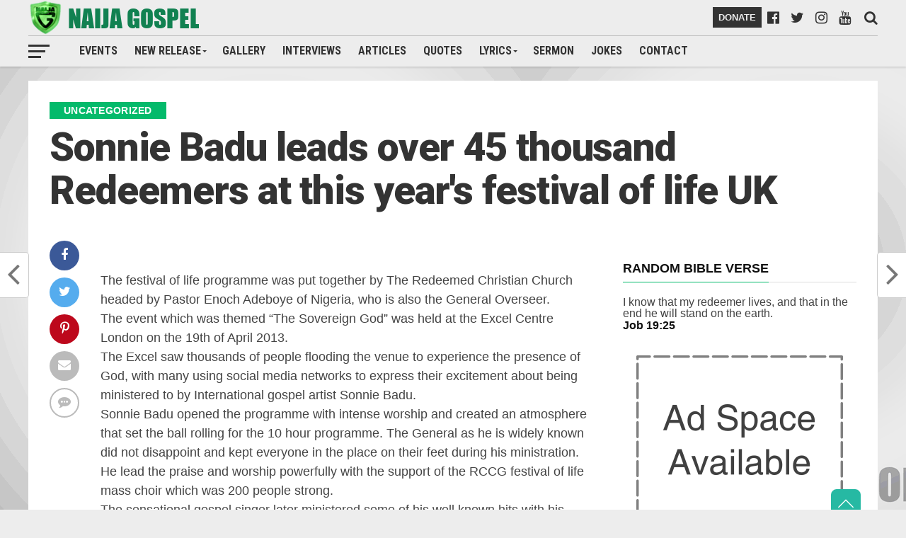

--- FILE ---
content_type: text/html; charset=UTF-8
request_url: https://naijagospel.org/sonnie-badu-leads-over-45-thousand-redeemers-atthis-years-festival-of-life-uk/
body_size: 26787
content:
<!DOCTYPE html>
<html lang="en-GB" prefix="og: https://ogp.me/ns#">
<head>
<script async src="https://pagead2.googlesyndication.com/pagead/js/adsbygoogle.js?client=ca-pub-7631525562236201" crossorigin="anonymous"></script>
	<style>
		#donate_btn:hover{
			background-color: #04ba6b !important;
			color:black !important;
			cursor: pointer;
		}
	</style>
	<script async src="https://pagead2.googlesyndication.com/pagead/js/adsbygoogle.js"></script>
<script>
  (adsbygoogle = window.adsbygoogle || []).push({
    google_ad_client: "ca-pub-1987535463975302",
    enable_page_level_ads: true
  });
</script>
<meta charset="UTF-8" >
<meta name="viewport" id="viewport" content="width=device-width, initial-scale=1.0, maximum-scale=1.0, minimum-scale=1.0, user-scalable=no" />
<link rel="pingback" href="https://naijagospel.org/xmlrpc.php" />
<meta property="og:type" content="article" />
<meta property="og:description" content="The festival of life programme was put together by The Redeemed Christian Church headed by Pastor Enoch Adeboye of Nigeria, who is also the General Overseer. The event which was themed &#8220;The Sovereign God&#8221; was held at the Excel Centre London on the 19th of April 2013. The Excel saw thousands of people flooding the [&hellip;]" />
<meta name="twitter:card" content="summary">
<meta name="twitter:url" content="https://naijagospel.org/sonnie-badu-leads-over-45-thousand-redeemers-atthis-years-festival-of-life-uk/">
<meta name="twitter:title" content="Sonnie Badu leads over 45 thousand Redeemers at
this year&#039;s festival of life UK">
<meta name="twitter:description" content="The festival of life programme was put together by The Redeemed Christian Church headed by Pastor Enoch Adeboye of Nigeria, who is also the General Overseer. The event which was themed &#8220;The Sovereign God&#8221; was held at the Excel Centre London on the 19th of April 2013. The Excel saw thousands of people flooding the [&hellip;]">
<script type="text/javascript">
/* <![CDATA[ */
(()=>{var e={};e.g=function(){if("object"==typeof globalThis)return globalThis;try{return this||new Function("return this")()}catch(e){if("object"==typeof window)return window}}(),function({ampUrl:n,isCustomizePreview:t,isAmpDevMode:r,noampQueryVarName:o,noampQueryVarValue:s,disabledStorageKey:i,mobileUserAgents:a,regexRegex:c}){if("undefined"==typeof sessionStorage)return;const d=new RegExp(c);if(!a.some((e=>{const n=e.match(d);return!(!n||!new RegExp(n[1],n[2]).test(navigator.userAgent))||navigator.userAgent.includes(e)})))return;e.g.addEventListener("DOMContentLoaded",(()=>{const e=document.getElementById("amp-mobile-version-switcher");if(!e)return;e.hidden=!1;const n=e.querySelector("a[href]");n&&n.addEventListener("click",(()=>{sessionStorage.removeItem(i)}))}));const g=r&&["paired-browsing-non-amp","paired-browsing-amp"].includes(window.name);if(sessionStorage.getItem(i)||t||g)return;const u=new URL(location.href),m=new URL(n);m.hash=u.hash,u.searchParams.has(o)&&s===u.searchParams.get(o)?sessionStorage.setItem(i,"1"):m.href!==u.href&&(window.stop(),location.replace(m.href))}({"ampUrl":"https:\/\/naijagospel.org\/sonnie-badu-leads-over-45-thousand-redeemers-atthis-years-festival-of-life-uk\/?amp=1","noampQueryVarName":"noamp","noampQueryVarValue":"mobile","disabledStorageKey":"amp_mobile_redirect_disabled","mobileUserAgents":["Mobile","Android","Silk\/","Kindle","BlackBerry","Opera Mini","Opera Mobi"],"regexRegex":"^\\\/((?:.|\\n)+)\\\/([i]*)$","isCustomizePreview":false,"isAmpDevMode":false})})();
/* ]]> */
</script>
<!-- Google tag (gtag.js) consent mode dataLayer added by Site Kit -->
<script type="text/javascript" id="google_gtagjs-js-consent-mode-data-layer">
/* <![CDATA[ */
window.dataLayer = window.dataLayer || [];function gtag(){dataLayer.push(arguments);}
gtag('consent', 'default', {"ad_personalization":"denied","ad_storage":"denied","ad_user_data":"denied","analytics_storage":"denied","functionality_storage":"denied","security_storage":"denied","personalization_storage":"denied","region":["AT","BE","BG","CH","CY","CZ","DE","DK","EE","ES","FI","FR","GB","GR","HR","HU","IE","IS","IT","LI","LT","LU","LV","MT","NL","NO","PL","PT","RO","SE","SI","SK"],"wait_for_update":500});
window._googlesitekitConsentCategoryMap = {"statistics":["analytics_storage"],"marketing":["ad_storage","ad_user_data","ad_personalization"],"functional":["functionality_storage","security_storage"],"preferences":["personalization_storage"]};
window._googlesitekitConsents = {"ad_personalization":"denied","ad_storage":"denied","ad_user_data":"denied","analytics_storage":"denied","functionality_storage":"denied","security_storage":"denied","personalization_storage":"denied","region":["AT","BE","BG","CH","CY","CZ","DE","DK","EE","ES","FI","FR","GB","GR","HR","HU","IE","IS","IT","LI","LT","LU","LV","MT","NL","NO","PL","PT","RO","SE","SI","SK"],"wait_for_update":500};
/* ]]> */
</script>
<!-- End Google tag (gtag.js) consent mode dataLayer added by Site Kit -->

<!-- Search Engine Optimization by Rank Math - https://rankmath.com/ -->
<title>Sonnie Badu leads over 45 thousand Redeemers at this year&#039;s festival of life UK - Naija Gospel</title>
<meta name="description" content="Reporting for NaijaGospel"/>
<meta name="robots" content="follow, index, max-snippet:-1, max-video-preview:-1, max-image-preview:large"/>
<link rel="canonical" href="https://naijagospel.org/sonnie-badu-leads-over-45-thousand-redeemers-atthis-years-festival-of-life-uk/" />
<meta property="og:locale" content="en_GB" />
<meta property="og:type" content="article" />
<meta property="og:title" content="Sonnie Badu leads over 45 thousand Redeemers at this year&#039;s festival of life UK - Naija Gospel" />
<meta property="og:description" content="Reporting for NaijaGospel" />
<meta property="og:url" content="https://naijagospel.org/sonnie-badu-leads-over-45-thousand-redeemers-atthis-years-festival-of-life-uk/" />
<meta property="og:site_name" content="Naija Gospel" />
<meta property="article:publisher" content="https://facebook.com/naijagospel" />
<meta property="article:author" content="https://www.facebook.com/naijagospel" />
<meta property="article:section" content="UNCATEGORIZED" />
<meta property="og:image" content="https://naijagospel.org/wp-content/uploads/2019/07/ng_ad.png" />
<meta property="og:image:secure_url" content="https://naijagospel.org/wp-content/uploads/2019/07/ng_ad.png" />
<meta property="og:image:width" content="512" />
<meta property="og:image:height" content="512" />
<meta property="og:image:alt" content="Sonnie Badu leads over 45 thousand Redeemers at
this year&#039;s festival of life UK" />
<meta property="og:image:type" content="image/png" />
<meta property="article:published_time" content="2013-05-01T15:48:53+01:00" />
<meta name="twitter:card" content="summary_large_image" />
<meta name="twitter:title" content="Sonnie Badu leads over 45 thousand Redeemers at this year&#039;s festival of life UK - Naija Gospel" />
<meta name="twitter:description" content="Reporting for NaijaGospel" />
<meta name="twitter:site" content="@naija_gospel" />
<meta name="twitter:creator" content="@naija_gospel" />
<meta name="twitter:image" content="https://naijagospel.org/wp-content/uploads/2019/07/ng_ad.png" />
<meta name="twitter:label1" content="Written by" />
<meta name="twitter:data1" content="Naija Gospel" />
<meta name="twitter:label2" content="Time to read" />
<meta name="twitter:data2" content="1 minute" />
<script type="application/ld+json" class="rank-math-schema">{"@context":"https://schema.org","@graph":[{"@type":"Place","@id":"https://naijagospel.org/#place","address":{"@type":"PostalAddress","addressCountry":"Nigeria"}},{"@type":["EntertainmentBusiness","Organization"],"@id":"https://naijagospel.org/#organization","name":"Naija Gospel. Org","url":"https://naijagospel.org","sameAs":["https://facebook.com/naijagospel","https://twitter.com/naija_gospel"],"email":"naijagospel@gmail.com","address":{"@type":"PostalAddress","addressCountry":"Nigeria"},"logo":{"@type":"ImageObject","@id":"https://naijagospel.org/#logo","url":"https://naijagospel.org/wp-content/uploads/2018/08/cropped-naija-gospel-logo2.png","contentUrl":"https://naijagospel.org/wp-content/uploads/2018/08/cropped-naija-gospel-logo2.png","caption":"Naija Gospel","inLanguage":"en-GB","width":"1500","height":"1500"},"openingHours":["Monday,Tuesday,Wednesday,Thursday,Friday,Saturday,Sunday 09:00-17:00"],"location":{"@id":"https://naijagospel.org/#place"},"image":{"@id":"https://naijagospel.org/#logo"},"telephone":"+2348177450084"},{"@type":"WebSite","@id":"https://naijagospel.org/#website","url":"https://naijagospel.org","name":"Naija Gospel","alternateName":"naijagospel","publisher":{"@id":"https://naijagospel.org/#organization"},"inLanguage":"en-GB"},{"@type":"ImageObject","@id":"http://35.184.250.88/wp/wp-content/uploads/2013/06/204x_mg_dhx3bnmaau_688dd567b7df54188b2b0c6bde7db9b2.jpg","url":"http://35.184.250.88/wp/wp-content/uploads/2013/06/204x_mg_dhx3bnmaau_688dd567b7df54188b2b0c6bde7db9b2.jpg","width":"200","height":"200","inLanguage":"en-GB"},{"@type":"WebPage","@id":"https://naijagospel.org/sonnie-badu-leads-over-45-thousand-redeemers-atthis-years-festival-of-life-uk/#webpage","url":"https://naijagospel.org/sonnie-badu-leads-over-45-thousand-redeemers-atthis-years-festival-of-life-uk/","name":"Sonnie Badu leads over 45 thousand Redeemers at this year&#039;s festival of life UK - Naija Gospel","datePublished":"2013-05-01T15:48:53+01:00","dateModified":"2013-05-01T15:48:53+01:00","isPartOf":{"@id":"https://naijagospel.org/#website"},"primaryImageOfPage":{"@id":"http://35.184.250.88/wp/wp-content/uploads/2013/06/204x_mg_dhx3bnmaau_688dd567b7df54188b2b0c6bde7db9b2.jpg"},"inLanguage":"en-GB"},{"@type":"Person","@id":"https://naijagospel.org/author/naijagospel/","name":"Naija Gospel","url":"https://naijagospel.org/author/naijagospel/","image":{"@type":"ImageObject","@id":"https://secure.gravatar.com/avatar/87a9ea13f375565f4728fd7d3f265a723faa58ee94174433db44a8f08ab5bcbd?s=96&amp;d=mm&amp;r=g","url":"https://secure.gravatar.com/avatar/87a9ea13f375565f4728fd7d3f265a723faa58ee94174433db44a8f08ab5bcbd?s=96&amp;d=mm&amp;r=g","caption":"Naija Gospel","inLanguage":"en-GB"},"sameAs":["https://naijagospel.org","https://www.facebook.com/naijagospel","https://twitter.com/naija_gospel"],"worksFor":{"@id":"https://naijagospel.org/#organization"}},{"@type":"BlogPosting","headline":"Sonnie Badu leads over 45 thousand Redeemers at this year&#039;s festival of life UK - Naija Gospel","datePublished":"2013-05-01T15:48:53+01:00","dateModified":"2013-05-01T15:48:53+01:00","author":{"@id":"https://naijagospel.org/author/naijagospel/","name":"Naija Gospel"},"publisher":{"@id":"https://naijagospel.org/#organization"},"description":"Reporting for NaijaGospel","name":"Sonnie Badu leads over 45 thousand Redeemers at this year&#039;s festival of life UK - Naija Gospel","@id":"https://naijagospel.org/sonnie-badu-leads-over-45-thousand-redeemers-atthis-years-festival-of-life-uk/#richSnippet","isPartOf":{"@id":"https://naijagospel.org/sonnie-badu-leads-over-45-thousand-redeemers-atthis-years-festival-of-life-uk/#webpage"},"image":{"@id":"http://35.184.250.88/wp/wp-content/uploads/2013/06/204x_mg_dhx3bnmaau_688dd567b7df54188b2b0c6bde7db9b2.jpg"},"inLanguage":"en-GB","mainEntityOfPage":{"@id":"https://naijagospel.org/sonnie-badu-leads-over-45-thousand-redeemers-atthis-years-festival-of-life-uk/#webpage"}}]}</script>
<!-- /Rank Math WordPress SEO plugin -->

<link rel='dns-prefetch' href='//www.googletagmanager.com' />
<link rel='dns-prefetch' href='//stats.wp.com' />
<link rel='dns-prefetch' href='//fonts.googleapis.com' />
<link rel='dns-prefetch' href='//pagead2.googlesyndication.com' />
<link rel="alternate" type="application/rss+xml" title="Naija Gospel &raquo; Feed" href="https://naijagospel.org/feed/" />
<link rel="alternate" type="application/rss+xml" title="Naija Gospel &raquo; Comments Feed" href="https://naijagospel.org/comments/feed/" />
<link rel="alternate" type="application/rss+xml" title="Naija Gospel &raquo; Sonnie Badu leads over 45 thousand Redeemers at
this year&#039;s festival of life UK Comments Feed" href="https://naijagospel.org/sonnie-badu-leads-over-45-thousand-redeemers-atthis-years-festival-of-life-uk/feed/" />
<link rel="alternate" title="oEmbed (JSON)" type="application/json+oembed" href="https://naijagospel.org/wp-json/oembed/1.0/embed?url=https%3A%2F%2Fnaijagospel.org%2Fsonnie-badu-leads-over-45-thousand-redeemers-atthis-years-festival-of-life-uk%2F" />
<link rel="alternate" title="oEmbed (XML)" type="text/xml+oembed" href="https://naijagospel.org/wp-json/oembed/1.0/embed?url=https%3A%2F%2Fnaijagospel.org%2Fsonnie-badu-leads-over-45-thousand-redeemers-atthis-years-festival-of-life-uk%2F&#038;format=xml" />
<style id='wp-img-auto-sizes-contain-inline-css' type='text/css'>
img:is([sizes=auto i],[sizes^="auto," i]){contain-intrinsic-size:3000px 1500px}
/*# sourceURL=wp-img-auto-sizes-contain-inline-css */
</style>

<link rel='stylesheet' id='scap.flashblock-css' href='https://naijagospel.org/wp-content/plugins/compact-wp-audio-player/css/flashblock.css?ver=6.9' type='text/css' media='all' />
<link rel='stylesheet' id='scap.player-css' href='https://naijagospel.org/wp-content/plugins/compact-wp-audio-player/css/player.css?ver=6.9' type='text/css' media='all' />
<style id='wp-emoji-styles-inline-css' type='text/css'>

	img.wp-smiley, img.emoji {
		display: inline !important;
		border: none !important;
		box-shadow: none !important;
		height: 1em !important;
		width: 1em !important;
		margin: 0 0.07em !important;
		vertical-align: -0.1em !important;
		background: none !important;
		padding: 0 !important;
	}
/*# sourceURL=wp-emoji-styles-inline-css */
</style>
<link rel='stylesheet' id='wp-block-library-css' href='https://naijagospel.org/wp-includes/css/dist/block-library/style.min.css?ver=6.9' type='text/css' media='all' />
<style id='wp-block-image-inline-css' type='text/css'>
.wp-block-image>a,.wp-block-image>figure>a{display:inline-block}.wp-block-image img{box-sizing:border-box;height:auto;max-width:100%;vertical-align:bottom}@media not (prefers-reduced-motion){.wp-block-image img.hide{visibility:hidden}.wp-block-image img.show{animation:show-content-image .4s}}.wp-block-image[style*=border-radius] img,.wp-block-image[style*=border-radius]>a{border-radius:inherit}.wp-block-image.has-custom-border img{box-sizing:border-box}.wp-block-image.aligncenter{text-align:center}.wp-block-image.alignfull>a,.wp-block-image.alignwide>a{width:100%}.wp-block-image.alignfull img,.wp-block-image.alignwide img{height:auto;width:100%}.wp-block-image .aligncenter,.wp-block-image .alignleft,.wp-block-image .alignright,.wp-block-image.aligncenter,.wp-block-image.alignleft,.wp-block-image.alignright{display:table}.wp-block-image .aligncenter>figcaption,.wp-block-image .alignleft>figcaption,.wp-block-image .alignright>figcaption,.wp-block-image.aligncenter>figcaption,.wp-block-image.alignleft>figcaption,.wp-block-image.alignright>figcaption{caption-side:bottom;display:table-caption}.wp-block-image .alignleft{float:left;margin:.5em 1em .5em 0}.wp-block-image .alignright{float:right;margin:.5em 0 .5em 1em}.wp-block-image .aligncenter{margin-left:auto;margin-right:auto}.wp-block-image :where(figcaption){margin-bottom:1em;margin-top:.5em}.wp-block-image.is-style-circle-mask img{border-radius:9999px}@supports ((-webkit-mask-image:none) or (mask-image:none)) or (-webkit-mask-image:none){.wp-block-image.is-style-circle-mask img{border-radius:0;-webkit-mask-image:url('data:image/svg+xml;utf8,<svg viewBox="0 0 100 100" xmlns="http://www.w3.org/2000/svg"><circle cx="50" cy="50" r="50"/></svg>');mask-image:url('data:image/svg+xml;utf8,<svg viewBox="0 0 100 100" xmlns="http://www.w3.org/2000/svg"><circle cx="50" cy="50" r="50"/></svg>');mask-mode:alpha;-webkit-mask-position:center;mask-position:center;-webkit-mask-repeat:no-repeat;mask-repeat:no-repeat;-webkit-mask-size:contain;mask-size:contain}}:root :where(.wp-block-image.is-style-rounded img,.wp-block-image .is-style-rounded img){border-radius:9999px}.wp-block-image figure{margin:0}.wp-lightbox-container{display:flex;flex-direction:column;position:relative}.wp-lightbox-container img{cursor:zoom-in}.wp-lightbox-container img:hover+button{opacity:1}.wp-lightbox-container button{align-items:center;backdrop-filter:blur(16px) saturate(180%);background-color:#5a5a5a40;border:none;border-radius:4px;cursor:zoom-in;display:flex;height:20px;justify-content:center;opacity:0;padding:0;position:absolute;right:16px;text-align:center;top:16px;width:20px;z-index:100}@media not (prefers-reduced-motion){.wp-lightbox-container button{transition:opacity .2s ease}}.wp-lightbox-container button:focus-visible{outline:3px auto #5a5a5a40;outline:3px auto -webkit-focus-ring-color;outline-offset:3px}.wp-lightbox-container button:hover{cursor:pointer;opacity:1}.wp-lightbox-container button:focus{opacity:1}.wp-lightbox-container button:focus,.wp-lightbox-container button:hover,.wp-lightbox-container button:not(:hover):not(:active):not(.has-background){background-color:#5a5a5a40;border:none}.wp-lightbox-overlay{box-sizing:border-box;cursor:zoom-out;height:100vh;left:0;overflow:hidden;position:fixed;top:0;visibility:hidden;width:100%;z-index:100000}.wp-lightbox-overlay .close-button{align-items:center;cursor:pointer;display:flex;justify-content:center;min-height:40px;min-width:40px;padding:0;position:absolute;right:calc(env(safe-area-inset-right) + 16px);top:calc(env(safe-area-inset-top) + 16px);z-index:5000000}.wp-lightbox-overlay .close-button:focus,.wp-lightbox-overlay .close-button:hover,.wp-lightbox-overlay .close-button:not(:hover):not(:active):not(.has-background){background:none;border:none}.wp-lightbox-overlay .lightbox-image-container{height:var(--wp--lightbox-container-height);left:50%;overflow:hidden;position:absolute;top:50%;transform:translate(-50%,-50%);transform-origin:top left;width:var(--wp--lightbox-container-width);z-index:9999999999}.wp-lightbox-overlay .wp-block-image{align-items:center;box-sizing:border-box;display:flex;height:100%;justify-content:center;margin:0;position:relative;transform-origin:0 0;width:100%;z-index:3000000}.wp-lightbox-overlay .wp-block-image img{height:var(--wp--lightbox-image-height);min-height:var(--wp--lightbox-image-height);min-width:var(--wp--lightbox-image-width);width:var(--wp--lightbox-image-width)}.wp-lightbox-overlay .wp-block-image figcaption{display:none}.wp-lightbox-overlay button{background:none;border:none}.wp-lightbox-overlay .scrim{background-color:#fff;height:100%;opacity:.9;position:absolute;width:100%;z-index:2000000}.wp-lightbox-overlay.active{visibility:visible}@media not (prefers-reduced-motion){.wp-lightbox-overlay.active{animation:turn-on-visibility .25s both}.wp-lightbox-overlay.active img{animation:turn-on-visibility .35s both}.wp-lightbox-overlay.show-closing-animation:not(.active){animation:turn-off-visibility .35s both}.wp-lightbox-overlay.show-closing-animation:not(.active) img{animation:turn-off-visibility .25s both}.wp-lightbox-overlay.zoom.active{animation:none;opacity:1;visibility:visible}.wp-lightbox-overlay.zoom.active .lightbox-image-container{animation:lightbox-zoom-in .4s}.wp-lightbox-overlay.zoom.active .lightbox-image-container img{animation:none}.wp-lightbox-overlay.zoom.active .scrim{animation:turn-on-visibility .4s forwards}.wp-lightbox-overlay.zoom.show-closing-animation:not(.active){animation:none}.wp-lightbox-overlay.zoom.show-closing-animation:not(.active) .lightbox-image-container{animation:lightbox-zoom-out .4s}.wp-lightbox-overlay.zoom.show-closing-animation:not(.active) .lightbox-image-container img{animation:none}.wp-lightbox-overlay.zoom.show-closing-animation:not(.active) .scrim{animation:turn-off-visibility .4s forwards}}@keyframes show-content-image{0%{visibility:hidden}99%{visibility:hidden}to{visibility:visible}}@keyframes turn-on-visibility{0%{opacity:0}to{opacity:1}}@keyframes turn-off-visibility{0%{opacity:1;visibility:visible}99%{opacity:0;visibility:visible}to{opacity:0;visibility:hidden}}@keyframes lightbox-zoom-in{0%{transform:translate(calc((-100vw + var(--wp--lightbox-scrollbar-width))/2 + var(--wp--lightbox-initial-left-position)),calc(-50vh + var(--wp--lightbox-initial-top-position))) scale(var(--wp--lightbox-scale))}to{transform:translate(-50%,-50%) scale(1)}}@keyframes lightbox-zoom-out{0%{transform:translate(-50%,-50%) scale(1);visibility:visible}99%{visibility:visible}to{transform:translate(calc((-100vw + var(--wp--lightbox-scrollbar-width))/2 + var(--wp--lightbox-initial-left-position)),calc(-50vh + var(--wp--lightbox-initial-top-position))) scale(var(--wp--lightbox-scale));visibility:hidden}}
/*# sourceURL=https://naijagospel.org/wp-includes/blocks/image/style.min.css */
</style>
<style id='wp-block-columns-inline-css' type='text/css'>
.wp-block-columns{box-sizing:border-box;display:flex;flex-wrap:wrap!important}@media (min-width:782px){.wp-block-columns{flex-wrap:nowrap!important}}.wp-block-columns{align-items:normal!important}.wp-block-columns.are-vertically-aligned-top{align-items:flex-start}.wp-block-columns.are-vertically-aligned-center{align-items:center}.wp-block-columns.are-vertically-aligned-bottom{align-items:flex-end}@media (max-width:781px){.wp-block-columns:not(.is-not-stacked-on-mobile)>.wp-block-column{flex-basis:100%!important}}@media (min-width:782px){.wp-block-columns:not(.is-not-stacked-on-mobile)>.wp-block-column{flex-basis:0;flex-grow:1}.wp-block-columns:not(.is-not-stacked-on-mobile)>.wp-block-column[style*=flex-basis]{flex-grow:0}}.wp-block-columns.is-not-stacked-on-mobile{flex-wrap:nowrap!important}.wp-block-columns.is-not-stacked-on-mobile>.wp-block-column{flex-basis:0;flex-grow:1}.wp-block-columns.is-not-stacked-on-mobile>.wp-block-column[style*=flex-basis]{flex-grow:0}:where(.wp-block-columns){margin-bottom:1.75em}:where(.wp-block-columns.has-background){padding:1.25em 2.375em}.wp-block-column{flex-grow:1;min-width:0;overflow-wrap:break-word;word-break:break-word}.wp-block-column.is-vertically-aligned-top{align-self:flex-start}.wp-block-column.is-vertically-aligned-center{align-self:center}.wp-block-column.is-vertically-aligned-bottom{align-self:flex-end}.wp-block-column.is-vertically-aligned-stretch{align-self:stretch}.wp-block-column.is-vertically-aligned-bottom,.wp-block-column.is-vertically-aligned-center,.wp-block-column.is-vertically-aligned-top{width:100%}
/*# sourceURL=https://naijagospel.org/wp-includes/blocks/columns/style.min.css */
</style>
<style id='wp-block-group-inline-css' type='text/css'>
.wp-block-group{box-sizing:border-box}:where(.wp-block-group.wp-block-group-is-layout-constrained){position:relative}
/*# sourceURL=https://naijagospel.org/wp-includes/blocks/group/style.min.css */
</style>
<style id='global-styles-inline-css' type='text/css'>
:root{--wp--preset--aspect-ratio--square: 1;--wp--preset--aspect-ratio--4-3: 4/3;--wp--preset--aspect-ratio--3-4: 3/4;--wp--preset--aspect-ratio--3-2: 3/2;--wp--preset--aspect-ratio--2-3: 2/3;--wp--preset--aspect-ratio--16-9: 16/9;--wp--preset--aspect-ratio--9-16: 9/16;--wp--preset--color--black: #000000;--wp--preset--color--cyan-bluish-gray: #abb8c3;--wp--preset--color--white: #ffffff;--wp--preset--color--pale-pink: #f78da7;--wp--preset--color--vivid-red: #cf2e2e;--wp--preset--color--luminous-vivid-orange: #ff6900;--wp--preset--color--luminous-vivid-amber: #fcb900;--wp--preset--color--light-green-cyan: #7bdcb5;--wp--preset--color--vivid-green-cyan: #00d084;--wp--preset--color--pale-cyan-blue: #8ed1fc;--wp--preset--color--vivid-cyan-blue: #0693e3;--wp--preset--color--vivid-purple: #9b51e0;--wp--preset--gradient--vivid-cyan-blue-to-vivid-purple: linear-gradient(135deg,rgb(6,147,227) 0%,rgb(155,81,224) 100%);--wp--preset--gradient--light-green-cyan-to-vivid-green-cyan: linear-gradient(135deg,rgb(122,220,180) 0%,rgb(0,208,130) 100%);--wp--preset--gradient--luminous-vivid-amber-to-luminous-vivid-orange: linear-gradient(135deg,rgb(252,185,0) 0%,rgb(255,105,0) 100%);--wp--preset--gradient--luminous-vivid-orange-to-vivid-red: linear-gradient(135deg,rgb(255,105,0) 0%,rgb(207,46,46) 100%);--wp--preset--gradient--very-light-gray-to-cyan-bluish-gray: linear-gradient(135deg,rgb(238,238,238) 0%,rgb(169,184,195) 100%);--wp--preset--gradient--cool-to-warm-spectrum: linear-gradient(135deg,rgb(74,234,220) 0%,rgb(151,120,209) 20%,rgb(207,42,186) 40%,rgb(238,44,130) 60%,rgb(251,105,98) 80%,rgb(254,248,76) 100%);--wp--preset--gradient--blush-light-purple: linear-gradient(135deg,rgb(255,206,236) 0%,rgb(152,150,240) 100%);--wp--preset--gradient--blush-bordeaux: linear-gradient(135deg,rgb(254,205,165) 0%,rgb(254,45,45) 50%,rgb(107,0,62) 100%);--wp--preset--gradient--luminous-dusk: linear-gradient(135deg,rgb(255,203,112) 0%,rgb(199,81,192) 50%,rgb(65,88,208) 100%);--wp--preset--gradient--pale-ocean: linear-gradient(135deg,rgb(255,245,203) 0%,rgb(182,227,212) 50%,rgb(51,167,181) 100%);--wp--preset--gradient--electric-grass: linear-gradient(135deg,rgb(202,248,128) 0%,rgb(113,206,126) 100%);--wp--preset--gradient--midnight: linear-gradient(135deg,rgb(2,3,129) 0%,rgb(40,116,252) 100%);--wp--preset--font-size--small: 13px;--wp--preset--font-size--medium: 20px;--wp--preset--font-size--large: 36px;--wp--preset--font-size--x-large: 42px;--wp--preset--spacing--20: 0.44rem;--wp--preset--spacing--30: 0.67rem;--wp--preset--spacing--40: 1rem;--wp--preset--spacing--50: 1.5rem;--wp--preset--spacing--60: 2.25rem;--wp--preset--spacing--70: 3.38rem;--wp--preset--spacing--80: 5.06rem;--wp--preset--shadow--natural: 6px 6px 9px rgba(0, 0, 0, 0.2);--wp--preset--shadow--deep: 12px 12px 50px rgba(0, 0, 0, 0.4);--wp--preset--shadow--sharp: 6px 6px 0px rgba(0, 0, 0, 0.2);--wp--preset--shadow--outlined: 6px 6px 0px -3px rgb(255, 255, 255), 6px 6px rgb(0, 0, 0);--wp--preset--shadow--crisp: 6px 6px 0px rgb(0, 0, 0);}:where(.is-layout-flex){gap: 0.5em;}:where(.is-layout-grid){gap: 0.5em;}body .is-layout-flex{display: flex;}.is-layout-flex{flex-wrap: wrap;align-items: center;}.is-layout-flex > :is(*, div){margin: 0;}body .is-layout-grid{display: grid;}.is-layout-grid > :is(*, div){margin: 0;}:where(.wp-block-columns.is-layout-flex){gap: 2em;}:where(.wp-block-columns.is-layout-grid){gap: 2em;}:where(.wp-block-post-template.is-layout-flex){gap: 1.25em;}:where(.wp-block-post-template.is-layout-grid){gap: 1.25em;}.has-black-color{color: var(--wp--preset--color--black) !important;}.has-cyan-bluish-gray-color{color: var(--wp--preset--color--cyan-bluish-gray) !important;}.has-white-color{color: var(--wp--preset--color--white) !important;}.has-pale-pink-color{color: var(--wp--preset--color--pale-pink) !important;}.has-vivid-red-color{color: var(--wp--preset--color--vivid-red) !important;}.has-luminous-vivid-orange-color{color: var(--wp--preset--color--luminous-vivid-orange) !important;}.has-luminous-vivid-amber-color{color: var(--wp--preset--color--luminous-vivid-amber) !important;}.has-light-green-cyan-color{color: var(--wp--preset--color--light-green-cyan) !important;}.has-vivid-green-cyan-color{color: var(--wp--preset--color--vivid-green-cyan) !important;}.has-pale-cyan-blue-color{color: var(--wp--preset--color--pale-cyan-blue) !important;}.has-vivid-cyan-blue-color{color: var(--wp--preset--color--vivid-cyan-blue) !important;}.has-vivid-purple-color{color: var(--wp--preset--color--vivid-purple) !important;}.has-black-background-color{background-color: var(--wp--preset--color--black) !important;}.has-cyan-bluish-gray-background-color{background-color: var(--wp--preset--color--cyan-bluish-gray) !important;}.has-white-background-color{background-color: var(--wp--preset--color--white) !important;}.has-pale-pink-background-color{background-color: var(--wp--preset--color--pale-pink) !important;}.has-vivid-red-background-color{background-color: var(--wp--preset--color--vivid-red) !important;}.has-luminous-vivid-orange-background-color{background-color: var(--wp--preset--color--luminous-vivid-orange) !important;}.has-luminous-vivid-amber-background-color{background-color: var(--wp--preset--color--luminous-vivid-amber) !important;}.has-light-green-cyan-background-color{background-color: var(--wp--preset--color--light-green-cyan) !important;}.has-vivid-green-cyan-background-color{background-color: var(--wp--preset--color--vivid-green-cyan) !important;}.has-pale-cyan-blue-background-color{background-color: var(--wp--preset--color--pale-cyan-blue) !important;}.has-vivid-cyan-blue-background-color{background-color: var(--wp--preset--color--vivid-cyan-blue) !important;}.has-vivid-purple-background-color{background-color: var(--wp--preset--color--vivid-purple) !important;}.has-black-border-color{border-color: var(--wp--preset--color--black) !important;}.has-cyan-bluish-gray-border-color{border-color: var(--wp--preset--color--cyan-bluish-gray) !important;}.has-white-border-color{border-color: var(--wp--preset--color--white) !important;}.has-pale-pink-border-color{border-color: var(--wp--preset--color--pale-pink) !important;}.has-vivid-red-border-color{border-color: var(--wp--preset--color--vivid-red) !important;}.has-luminous-vivid-orange-border-color{border-color: var(--wp--preset--color--luminous-vivid-orange) !important;}.has-luminous-vivid-amber-border-color{border-color: var(--wp--preset--color--luminous-vivid-amber) !important;}.has-light-green-cyan-border-color{border-color: var(--wp--preset--color--light-green-cyan) !important;}.has-vivid-green-cyan-border-color{border-color: var(--wp--preset--color--vivid-green-cyan) !important;}.has-pale-cyan-blue-border-color{border-color: var(--wp--preset--color--pale-cyan-blue) !important;}.has-vivid-cyan-blue-border-color{border-color: var(--wp--preset--color--vivid-cyan-blue) !important;}.has-vivid-purple-border-color{border-color: var(--wp--preset--color--vivid-purple) !important;}.has-vivid-cyan-blue-to-vivid-purple-gradient-background{background: var(--wp--preset--gradient--vivid-cyan-blue-to-vivid-purple) !important;}.has-light-green-cyan-to-vivid-green-cyan-gradient-background{background: var(--wp--preset--gradient--light-green-cyan-to-vivid-green-cyan) !important;}.has-luminous-vivid-amber-to-luminous-vivid-orange-gradient-background{background: var(--wp--preset--gradient--luminous-vivid-amber-to-luminous-vivid-orange) !important;}.has-luminous-vivid-orange-to-vivid-red-gradient-background{background: var(--wp--preset--gradient--luminous-vivid-orange-to-vivid-red) !important;}.has-very-light-gray-to-cyan-bluish-gray-gradient-background{background: var(--wp--preset--gradient--very-light-gray-to-cyan-bluish-gray) !important;}.has-cool-to-warm-spectrum-gradient-background{background: var(--wp--preset--gradient--cool-to-warm-spectrum) !important;}.has-blush-light-purple-gradient-background{background: var(--wp--preset--gradient--blush-light-purple) !important;}.has-blush-bordeaux-gradient-background{background: var(--wp--preset--gradient--blush-bordeaux) !important;}.has-luminous-dusk-gradient-background{background: var(--wp--preset--gradient--luminous-dusk) !important;}.has-pale-ocean-gradient-background{background: var(--wp--preset--gradient--pale-ocean) !important;}.has-electric-grass-gradient-background{background: var(--wp--preset--gradient--electric-grass) !important;}.has-midnight-gradient-background{background: var(--wp--preset--gradient--midnight) !important;}.has-small-font-size{font-size: var(--wp--preset--font-size--small) !important;}.has-medium-font-size{font-size: var(--wp--preset--font-size--medium) !important;}.has-large-font-size{font-size: var(--wp--preset--font-size--large) !important;}.has-x-large-font-size{font-size: var(--wp--preset--font-size--x-large) !important;}
:where(.wp-block-columns.is-layout-flex){gap: 2em;}:where(.wp-block-columns.is-layout-grid){gap: 2em;}
/*# sourceURL=global-styles-inline-css */
</style>
<style id='core-block-supports-inline-css' type='text/css'>
.wp-container-core-columns-is-layout-9d6595d7{flex-wrap:nowrap;}
/*# sourceURL=core-block-supports-inline-css */
</style>

<style id='classic-theme-styles-inline-css' type='text/css'>
/*! This file is auto-generated */
.wp-block-button__link{color:#fff;background-color:#32373c;border-radius:9999px;box-shadow:none;text-decoration:none;padding:calc(.667em + 2px) calc(1.333em + 2px);font-size:1.125em}.wp-block-file__button{background:#32373c;color:#fff;text-decoration:none}
/*# sourceURL=/wp-includes/css/classic-themes.min.css */
</style>
<link rel='stylesheet' id='prefix-style-css' href='https://naijagospel.org/wp-content/plugins/bible-verse-of-the-day/bible-verse-of-the-day.css?ver=6.9' type='text/css' media='all' />
<link rel='stylesheet' id='mvp-custom-style-css' href='https://naijagospel.org/wp-content/themes/the-league/style.css?ver=6.9' type='text/css' media='all' />
<style id='mvp-custom-style-inline-css' type='text/css'>


#mvp-wallpaper {
	background: url() no-repeat 50% 0;
	}

a,
a:visited,
.post-info-name a,
ul.mvp-author-info-list li.mvp-author-info-name span a,
.woocommerce .woocommerce-breadcrumb a {
	color: #0077ee;
	}

#mvp-comments-button a,
#mvp-comments-button span.mvp-comment-but-text,
a.mvp-inf-more-but,
.sp-template a,
.sp-data-table a {
	color: #0077ee !important;
	}

#mvp-comments-button a:hover,
#mvp-comments-button span.mvp-comment-but-text:hover,
a.mvp-inf-more-but:hover {
	border: 1px solid #0077ee;
	color: #0077ee !important;
	}

a:hover,
.mvp-feat4-sub-text h2 a:hover,
span.mvp-widget-head-link a,
.mvp-widget-list-text1 h2 a:hover,
.mvp-blog-story-text h2 a:hover,
.mvp-side-tab-text h2 a:hover,
.mvp-more-post-text h2 a:hover,
span.mvp-blog-story-author a,
.woocommerce .woocommerce-breadcrumb a:hover,
#mvp-side-wrap a:hover,
.mvp-post-info-top h3 a:hover,
#mvp-side-wrap .mvp-widget-feat-text h3 a:hover,
.mvp-widget-author-text h3 a:hover,
#mvp-side-wrap .mvp-widget-author-text h3 a:hover,
.mvp-feat5-text h2 a:hover {
	color: #04ba6b !important;
	}

#mvp-main-nav-wrap,
#mvp-fly-wrap,
ul.mvp-fly-soc-list li a:hover {
	background: #ededed;
	}

ul.mvp-fly-soc-list li a {
	color: #ededed !important;
	}

#mvp-nav-menu ul li a,
span.mvp-nav-soc-head,
span.mvp-nav-search-but,
span.mvp-nav-soc-but,
nav.mvp-fly-nav-menu ul li.menu-item-has-children:after,
nav.mvp-fly-nav-menu ul li.menu-item-has-children.tog-minus:after,
nav.mvp-fly-nav-menu ul li a,
span.mvp-fly-soc-head {
	color: #333333;
	}

ul.mvp-fly-soc-list li a:hover {
	color: #333333 !important;
	}

.mvp-fly-but-wrap span,
ul.mvp-fly-soc-list li a {
	background: #333333;
	}

ul.mvp-fly-soc-list li a:hover {
	border: 2px solid #333333;
	}

#mvp-nav-menu ul li.menu-item-has-children ul.sub-menu li a:after,
#mvp-nav-menu ul li.menu-item-has-children ul.sub-menu li ul.sub-menu li a:after,
#mvp-nav-menu ul li.menu-item-has-children ul.sub-menu li ul.sub-menu li ul.sub-menu li a:after,
#mvp-nav-menu ul li.menu-item-has-children ul.mvp-mega-list li a:after,
#mvp-nav-menu ul li.menu-item-has-children a:after {
	border-color: #333333 transparent transparent transparent;
	}

#mvp-nav-menu ul li:hover a,
span.mvp-nav-search-but:hover,
span.mvp-nav-soc-but:hover,
#mvp-nav-menu ul li ul.mvp-mega-list li a:hover,
nav.mvp-fly-nav-menu ul li a:hover {
	color: #04ba6b !important;
	}

#mvp-nav-menu ul li:hover a {
	border-bottom: 1px solid #04ba6b;
	}

.mvp-fly-but-wrap:hover span {
	background: #04ba6b;
	}

#mvp-nav-menu ul li.menu-item-has-children:hover a:after {
	border-color: #04ba6b transparent transparent transparent !important;
	}

ul.mvp-score-list li:hover {
	border: 1px solid #04ba6b;
	}

.es-nav span:hover a,
ul.mvp-side-tab-list li span.mvp-side-tab-head i {
	color: #04ba6b;
	}

span.mvp-feat1-cat,
.mvp-vid-box-wrap,
span.mvp-post-cat,
.mvp-prev-next-text a,
.mvp-prev-next-text a:visited,
.mvp-prev-next-text a:hover,
.mvp-mob-soc-share-but,
.mvp-scores-status,
.sportspress h1.mvp-post-title .sp-player-number {
	background: #04ba6b;
	}

.sp-table-caption {
	background: #04ba6b !important;
	}

.woocommerce .star-rating span:before,
.woocommerce-message:before,
.woocommerce-info:before,
.woocommerce-message:before {
	color: #04ba6b;
	}

.woocommerce .widget_price_filter .ui-slider .ui-slider-range,
.woocommerce .widget_price_filter .ui-slider .ui-slider-handle,
.woocommerce span.onsale,
.woocommerce #respond input#submit.alt,
.woocommerce a.button.alt,
.woocommerce button.button.alt,
.woocommerce input.button.alt,
.woocommerce #respond input#submit.alt:hover,
.woocommerce a.button.alt:hover,
.woocommerce button.button.alt:hover,
.woocommerce input.button.alt:hover {
	background-color: #04ba6b;
	}

span.mvp-sec-head,
.mvp-authors-name {
	border-bottom: 1px solid #04ba6b;
	}

.woocommerce-error,
.woocommerce-info,
.woocommerce-message {
	border-top-color: #04ba6b;
	}

#mvp-nav-menu ul li a,
nav.mvp-fly-nav-menu ul li a,
#mvp-foot-nav ul.menu li a,
#mvp-foot-menu ul.menu li a {
	font-family: 'Roboto Condensed', sans-serif;
	}

body,
.mvp-feat1-text p,
.mvp-feat4-main-text p,
.mvp-feat2-main-text p,
.mvp-feat3-main-text p,
.mvp-feat4-sub-text p,
.mvp-widget-list-text1 p,
.mvp-blog-story-text p,
.mvp-blog-story-info,
span.mvp-post-excerpt,
ul.mvp-author-info-list li.mvp-author-info-name p,
ul.mvp-author-info-list li.mvp-author-info-name span,
.mvp-post-date,
span.mvp-feat-caption,
span.mvp-feat-caption-wide,
#mvp-content-main p,
#mvp-author-box-text p,
.mvp-more-post-text p,
#mvp-404 p,
#mvp-foot-copy,
#searchform input,
span.mvp-author-page-desc,
#woo-content p,
.mvp-search-text p,
#comments .c p,
.mvp-widget-feat-text p,
.mvp-feat5-text p {
	font-family: 'Amasis MT Pro', sans-serif;
	}

span.mvp-nav-soc-head,
.mvp-score-status p,
.mvp-score-teams p,
.mvp-scores-status p,
.mvp-scores-teams p,
ul.mvp-feat2-list li h3,
.mvp-feat4-sub-text h3,
.mvp-widget-head-wrap h4,
span.mvp-widget-head-link,
.mvp-widget-list-text1 h3,
.mvp-blog-story-text h3,
ul.mvp-side-tab-list li span.mvp-side-tab-head,
.mvp-side-tab-text h3,
span.mvp-post-cat,
.mvp-post-tags,
span.mvp-author-box-name,
#mvp-comments-button a,
#mvp-comments-button span.mvp-comment-but-text,
span.mvp-sec-head,
a.mvp-inf-more-but,
.pagination span, .pagination a,
.woocommerce ul.product_list_widget span.product-title,
.woocommerce ul.product_list_widget li a,
.woocommerce #reviews #comments ol.commentlist li .comment-text p.meta,
.woocommerce .related h2,
.woocommerce div.product .woocommerce-tabs .panel h2,
.woocommerce div.product .product_title,
#mvp-content-main h1,
#mvp-content-main h2,
#mvp-content-main h3,
#mvp-content-main h4,
#mvp-content-main h5,
#mvp-content-main h6,
#woo-content h1.page-title,
.woocommerce .woocommerce-breadcrumb,
.mvp-authors-name,
#respond #submit,
.comment-reply a,
#cancel-comment-reply-link,
span.mvp-feat1-cat,
span.mvp-post-info-date,
.mvp-widget-feat-text h3,
.mvp-widget-author-text h3 a,
.sp-table-caption {
	font-family: 'Amasis MT Pro', sans-serif !important;
	}

.mvp-feat1-text h2,
.mvp-feat1-text h2.mvp-stand-title,
.mvp-feat4-main-text h2,
.mvp-feat4-main-text h2.mvp-stand-title,
.mvp-feat1-sub-text h2,
.mvp-feat2-main-text h2,
.mvp-feat2-sub-text h2,
ul.mvp-feat2-list li h2,
.mvp-feat3-main-text h2,
.mvp-feat3-sub-text h2,
.mvp-feat4-sub-text h2 a,
.mvp-widget-list-text1 h2 a,
.mvp-blog-story-text h2 a,
.mvp-side-tab-text h2 a,
#mvp-content-main blockquote p,
.mvp-more-post-text h2 a,
h2.mvp-authors-latest a,
.mvp-widget-feat-text h2 a,
.mvp-widget-author-text h2 a,
.mvp-feat5-text h2 a,
.mvp-scores-title h2 a {
	font-family: 'AmasisMTPro-Black', sans-serif;
	}

h1.mvp-post-title,
.mvp-cat-head h1,
#mvp-404 h1,
h1.mvp-author-top-head,
#woo-content h1.page-title,
.woocommerce div.product .product_title,
.woocommerce ul.products li.product h3 {
	font-family: 'Roboto', sans-serif;
	}

	

	.mvp-nav-links {
		display: none;
		}
		

	.single #mvp-foot-wrap {
		padding-bottom: 70px;
		}
		
/*# sourceURL=mvp-custom-style-inline-css */
</style>
<link rel='stylesheet' id='mvp-reset-css' href='https://naijagospel.org/wp-content/themes/the-league/css/reset.css?ver=6.9' type='text/css' media='all' />
<link rel='stylesheet' id='fontawesome-css' href='https://naijagospel.org/wp-content/themes/the-league/font-awesome/css/font-awesome.css?ver=6.9' type='text/css' media='all' />
<link crossorigin="anonymous" rel='stylesheet' id='mvp-fonts-css' href='//fonts.googleapis.com/css?family=Advent+Pro%3A700%7CRoboto%3A300%2C400%2C500%2C700%2C900%7COswald%3A300%2C400%2C700%7CLato%3A300%2C400%2C700%7CWork+Sans%3A200%2C300%2C400%2C500%2C600%2C700%2C800%2C900%7COpen+Sans%3A400%2C700%2C800%7CAmasisMTPro-Black%3A100%2C200%2C300%2C400%2C500%2C600%2C700%2C800%2C900%7CRoboto%3A100%2C200%2C300%2C400%2C500%2C600%2C700%2C800%2C900%7CAmasis+MT+Pro%3A100%2C200%2C300%2C400%2C500%2C600%2C700%2C800%2C900%7CAmasis+MT+Pro%3A100%2C200%2C300%2C400%2C500%2C600%2C700%2C800%2C900%7CRoboto+Condensed%3A100%2C200%2C300%2C400%2C500%2C600%2C700%2C800%2C900&#038;subset=latin,latin-ext,cyrillic,cyrillic-ext,greek-ext,greek,vietnamese' type='text/css' media='all' />
<link rel='stylesheet' id='mvp-media-queries-css' href='https://naijagospel.org/wp-content/themes/the-league/css/media-queries.css?ver=6.9' type='text/css' media='all' />
<link rel='stylesheet' id='mediaelement-css' href='https://naijagospel.org/wp-includes/js/mediaelement/mediaelementplayer-legacy.min.css?ver=4.2.17' type='text/css' media='all' />
<link rel='stylesheet' id='wp-mediaelement-css' href='https://naijagospel.org/wp-includes/js/mediaelement/wp-mediaelement.min.css?ver=6.9' type='text/css' media='all' />
<link rel='stylesheet' id='themify-audio-dock-css' href='https://naijagospel.org/wp-content/plugins/themify-audio-dock/assets/styles.css?ver=2.0.6' type='text/css' media='all' />
<script type="text/javascript" src="https://naijagospel.org/wp-content/plugins/compact-wp-audio-player/js/soundmanager2-nodebug-jsmin.js?ver=6.9" id="scap.soundmanager2-js"></script>
<script type="text/javascript" src="https://naijagospel.org/wp-includes/js/jquery/jquery.min.js?ver=3.7.1" id="jquery-core-js"></script>
<script type="text/javascript" src="https://naijagospel.org/wp-includes/js/jquery/jquery-migrate.min.js?ver=3.4.1" id="jquery-migrate-js"></script>

<!-- Google tag (gtag.js) snippet added by Site Kit -->
<!-- Google Analytics snippet added by Site Kit -->
<script type="text/javascript" src="https://www.googletagmanager.com/gtag/js?id=GT-PB66LRS" id="google_gtagjs-js" async></script>
<script type="text/javascript" id="google_gtagjs-js-after">
/* <![CDATA[ */
window.dataLayer = window.dataLayer || [];function gtag(){dataLayer.push(arguments);}
gtag("set","linker",{"domains":["naijagospel.org"]});
gtag("js", new Date());
gtag("set", "developer_id.dZTNiMT", true);
gtag("config", "GT-PB66LRS");
//# sourceURL=google_gtagjs-js-after
/* ]]> */
</script>
<link rel="https://api.w.org/" href="https://naijagospel.org/wp-json/" /><link rel="alternate" title="JSON" type="application/json" href="https://naijagospel.org/wp-json/wp/v2/posts/1067" /><link rel="EditURI" type="application/rsd+xml" title="RSD" href="https://naijagospel.org/xmlrpc.php?rsd" />
<meta name="generator" content="WordPress 6.9" />
<link rel='shortlink' href='https://naijagospel.org/?p=1067' />
<meta name="generator" content="Site Kit by Google 1.170.0" /><link rel="alternate" type="text/html" media="only screen and (max-width: 640px)" href="https://naijagospel.org/sonnie-badu-leads-over-45-thousand-redeemers-atthis-years-festival-of-life-uk/?amp=1">	<style>img#wpstats{display:none}</style>
		
<!-- Google AdSense meta tags added by Site Kit -->
<meta name="google-adsense-platform-account" content="ca-host-pub-2644536267352236">
<meta name="google-adsense-platform-domain" content="sitekit.withgoogle.com">
<!-- End Google AdSense meta tags added by Site Kit -->
<style type="text/css" id="custom-background-css">
body.custom-background { background-color: #ededed; background-image: url("https://naijagospel.org/wp-content/uploads/2024/05/NG-3D.gif"); background-position: left top; background-size: auto; background-repeat: repeat; background-attachment: scroll; }
</style>
	<link rel="amphtml" href="https://naijagospel.org/sonnie-badu-leads-over-45-thousand-redeemers-atthis-years-festival-of-life-uk/?amp=1">
<!-- Google Tag Manager snippet added by Site Kit -->
<script type="text/javascript">
/* <![CDATA[ */

			( function( w, d, s, l, i ) {
				w[l] = w[l] || [];
				w[l].push( {'gtm.start': new Date().getTime(), event: 'gtm.js'} );
				var f = d.getElementsByTagName( s )[0],
					j = d.createElement( s ), dl = l != 'dataLayer' ? '&l=' + l : '';
				j.async = true;
				j.src = 'https://www.googletagmanager.com/gtm.js?id=' + i + dl;
				f.parentNode.insertBefore( j, f );
			} )( window, document, 'script', 'dataLayer', 'GTM-WVG7WJ' );
			
/* ]]> */
</script>

<!-- End Google Tag Manager snippet added by Site Kit -->

<!-- Google AdSense snippet added by Site Kit -->
<script type="text/javascript" async="async" src="https://pagead2.googlesyndication.com/pagead/js/adsbygoogle.js?client=ca-pub-7631525562236201&amp;host=ca-host-pub-2644536267352236" crossorigin="anonymous"></script>

<!-- End Google AdSense snippet added by Site Kit -->
<style>#amp-mobile-version-switcher{left:0;position:absolute;width:100%;z-index:100}#amp-mobile-version-switcher>a{background-color:#444;border:0;color:#eaeaea;display:block;font-family:-apple-system,BlinkMacSystemFont,Segoe UI,Roboto,Oxygen-Sans,Ubuntu,Cantarell,Helvetica Neue,sans-serif;font-size:16px;font-weight:600;padding:15px 0;text-align:center;-webkit-text-decoration:none;text-decoration:none}#amp-mobile-version-switcher>a:active,#amp-mobile-version-switcher>a:focus,#amp-mobile-version-switcher>a:hover{-webkit-text-decoration:underline;text-decoration:underline}</style><link rel="icon" href="https://naijagospel.org/wp-content/uploads/2022/12/ng_png-80x80.png" sizes="32x32" />
<link rel="icon" href="https://naijagospel.org/wp-content/uploads/2022/12/ng_png-300x300.png" sizes="192x192" />
<link rel="apple-touch-icon" href="https://naijagospel.org/wp-content/uploads/2022/12/ng_png-300x300.png" />
<meta name="msapplication-TileImage" content="https://naijagospel.org/wp-content/uploads/2022/12/ng_png-300x300.png" />
</head>
<body class="wp-singular post-template-default single single-post postid-1067 single-format-standard custom-background wp-theme-the-league">
	<div id="mvp-fly-wrap">
	<div id="mvp-fly-menu-top" class="left relative">
		<div class="mvp-fly-top-out left relative">
			<div class="mvp-fly-top-in">
				<div id="mvp-fly-logo" class="left relative">
											<a href="https://naijagospel.org/"><img src="https://naijagospel.org/wp-content/uploads/2019/03/naijagosepl21.png" alt="Naija Gospel" data-rjs="2" /></a>
									</div><!--mvp-fly-logo-->
			</div><!--mvp-fly-top-in-->
			<div class="mvp-fly-but-wrap mvp-fly-but-menu mvp-fly-but-click">
				<span></span>
				<span></span>
				<span></span>
				<span></span>
			</div><!--mvp-fly-but-wrap-->
		</div><!--mvp-fly-top-out-->
	</div><!--mvp-fly-menu-top-->
	<div id="mvp-fly-menu-wrap">
		<nav class="mvp-fly-nav-menu left relative">
			<div class="menu-naija-rooms-container"><ul id="menu-naija-rooms" class="menu"><li id="menu-item-21415" class="menu-item menu-item-type-taxonomy menu-item-object-category menu-item-21415"><a href="https://naijagospel.org/category/events/">EVENTS</a></li>
<li id="menu-item-2524" class="h1site-title text-align center menu-item menu-item-type-taxonomy menu-item-object-category menu-item-has-children menu-item-2524"><a href="https://naijagospel.org/category/new-release/" title="Latest Download">NEW RELEASE</a>
<ul class="sub-menu">
	<li id="menu-item-21117" class="menu-item menu-item-type-taxonomy menu-item-object-category menu-item-21117"><a href="https://naijagospel.org/category/videos/">VIDEOS</a></li>
</ul>
</li>
<li id="menu-item-2519" class="menu-item menu-item-type-taxonomy menu-item-object-category menu-item-2519"><a href="https://naijagospel.org/category/gallery/" title="Pictures speaks">GALLERY</a></li>
<li id="menu-item-2518" class="menu-item menu-item-type-taxonomy menu-item-object-category menu-item-2518"><a href="https://naijagospel.org/category/interviews/" title="One on one">INTERVIEWS</a></li>
<li id="menu-item-18559" class="menu-item menu-item-type-taxonomy menu-item-object-category menu-item-18559"><a href="https://naijagospel.org/category/articles/">ARTICLES</a></li>
<li id="menu-item-6135" class="menu-item menu-item-type-taxonomy menu-item-object-category menu-item-6135"><a href="https://naijagospel.org/category/quotes/">QUOTES</a></li>
<li id="menu-item-21115" class="menu-item menu-item-type-taxonomy menu-item-object-category menu-item-has-children menu-item-21115"><a href="https://naijagospel.org/category/lyrics/">LYRICS</a>
<ul class="sub-menu">
	<li id="menu-item-21118" class="menu-item menu-item-type-taxonomy menu-item-object-category menu-item-21118"><a href="https://naijagospel.org/category/worship/">WORSHIP</a></li>
</ul>
</li>
<li id="menu-item-21116" class="menu-item menu-item-type-taxonomy menu-item-object-category menu-item-21116"><a href="https://naijagospel.org/category/sermon/">SERMON</a></li>
<li id="menu-item-21420" class="menu-item menu-item-type-taxonomy menu-item-object-category menu-item-21420"><a href="https://naijagospel.org/category/jokes/">JOKES</a></li>
<li id="menu-item-21414" class="menu-item menu-item-type-post_type menu-item-object-page menu-item-21414"><a href="https://naijagospel.org/contact-naijagospel/">CONTACT</a></li>
</ul></div>		</nav>
	</div><!--mvp-fly-menu-wrap-->
	<div id="mvp-fly-soc-wrap">
<!-- 		<span class="mvp-fly-soc-head">Connect with us</span> -->
		<a href='https://paystack.com/pay/ngdonation' target="_blank"><button style="background-color:#333333;color:#ededed;font-weight:bold;margin-top:10px;margin-bottom:20px;line-height:1;padding: 8px 8px;border:none;">DONATE</button></a>
		<ul class="mvp-fly-soc-list left relative">
							<li><a href="https://facebook.com/naijagospel" target="_blank" class="fa fa-facebook-official fa-2"></a></li>
										<li><a href="https://twitter.com/naija_gospel" target="_blank" class="fa fa-twitter fa-2"></a></li>
										<li><a href="https://pinterest.com/naijagospel" target="_blank" class="fa fa-pinterest-p fa-2"></a></li>
										<li><a href="https://instagram.com/naijagospel" target="_blank" class="fa fa-instagram fa-2"></a></li>
													<li><a href="https://youtube.com/naijagospel" target="_blank" class="fa fa-youtube-play fa-2"></a></li>
										<li><a href="https://www.linkedin.com/in/naijagospel/" target="_blank" class="fa fa-linkedin fa-2"></a></li>
										<li><a href="https://www.tumblr.com/blog/naijagospel" target="_blank" class="fa fa-tumblr fa-2"></a></li>
					</ul>
	</div><!--mvp-fly-soc-wrap-->
</div><!--mvp-fly-wrap-->				<div id="mvp-site" class="left relative">
		<div id="mvp-search-wrap">
			<div id="mvp-search-box">
				<form method="get" id="searchform" action="https://naijagospel.org/">
	<input type="text" name="s" id="s" value="Search" onfocus='if (this.value == "Search") { this.value = ""; }' onblur='if (this.value == "") { this.value = "Search"; }' />
	<input type="hidden" id="searchsubmit" value="Search" />
</form>			</div><!--mvp-search-box-->
			<div class="mvp-search-but-wrap mvp-search-click">
				<span></span>
				<span></span>
			</div><!--mvp-search-but-wrap-->
		</div><!--mvp-search-wrap-->
		<header id="mvp-top-head-wrap">
						<nav id="mvp-main-nav-wrap">
				<div id="mvp-top-nav-wrap" class="left relative">
					<div class="mvp-main-box-cont">
						<div id="mvp-top-nav-cont" class="left relative">
							<div class="mvp-top-nav-right-out relative">
								<div class="mvp-top-nav-right-in">
									<div id="mvp-top-nav-left" class="left relative">
										<div class="mvp-top-nav-left-out relative">
											<div class="mvp-top-nav-menu-but left relative">
												<div class="mvp-fly-but-wrap mvp-fly-but-click left relative">
													<span></span>
													<span></span>
													<span></span>
													<span></span>
												</div><!--mvp-fly-but-wrap-->
											</div><!--mvp-top-nav-menu-but-->
											<div class="mvp-top-nav-left-in">
												<div id="mvp-top-nav-logo" class="left relative" itemscope itemtype="http://schema.org/Organization">
																											<a itemprop="url" href="https://naijagospel.org/"><img itemprop="logo" src="https://naijagospel.org/wp-content/uploads/2019/03/naijagosepl21.png" alt="Naija Gospel" data-rjs="2" /></a>
																																								<h2 class="mvp-logo-title">Naija Gospel</h2>
																									</div><!--mvp-top-nav-logo-->
																							</div><!--mvp-top-nav-left-in-->
										</div><!--mvp-top-nav-left-out-->
									</div><!--mvp-top-nav-left-->
								</div><!--mvp-top-nav-right-in-->
								<div id="mvp-top-nav-right" class="right relative">
<!-- 									 -->
									
																		<div id="mvp-top-nav-soc" class="left relative">
										
																					<a href="https://youtube.com/naijagospel" target="_blank"><span class="mvp-nav-soc-but fa fa-youtube fa-2"></span></a>
																															<a href="https://instagram.com/naijagospel" target="_blank"><span class="mvp-nav-soc-but fa fa-instagram fa-2"></span></a>
																															<a href="https://twitter.com/naija_gospel" target="_blank"><span class="mvp-nav-soc-but fa fa-twitter fa-2"></span></a>
																															<a href="https://facebook.com/naijagospel" target="_blank"><span class="mvp-nav-soc-but fa fa-facebook-official fa-2"></span></a>
										<!-- 										<span class="mvp-nav-soc-head">Connect with us</span> -->
											<a href='https://paystack.com/pay/ngdonation' target="_blank"><button id="donate_btn" style="background-color:#333333;color:#ededed;font-weight:bold;margin-top:10px;line-height:1;padding: 8px 8px;border:none;">DONATE</button></a>
										

									</div><!--mvp-top-nav-soc-->
																		<span class="mvp-nav-search-but fa fa-search fa-2 mvp-search-click"></span>
								</div><!--mvp-top-nav-right-->
							</div><!--mvp-top-nav-right-out-->
						</div><!--mvp-top-nav-cont-->
					</div><!--mvp-main-box-cont-->
				</div><!--mvp-top-nav-wrap-->
				<div id="mvp-bot-nav-wrap" class="left relative">
					<div class="mvp-main-box-cont">
						<div id="mvp-bot-nav-cont" class="left">
							<div class="mvp-bot-nav-out">
								<div class="mvp-fly-but-wrap mvp-fly-but-click left relative">
									<span></span>
									<span></span>
									<span></span>
									<span></span>
								</div><!--mvp-fly-but-wrap-->
								<div class="mvp-bot-nav-in">
									<div id="mvp-nav-menu" class="left">
										<div class="menu-naija-rooms-container"><ul id="menu-naija-rooms-1" class="menu"><li class="menu-item menu-item-type-taxonomy menu-item-object-category menu-item-21415"><a href="https://naijagospel.org/category/events/">EVENTS</a></li>
<li class="h1site-title text-align center menu-item menu-item-type-taxonomy menu-item-object-category menu-item-has-children menu-item-2524"><a href="https://naijagospel.org/category/new-release/" title="Latest Download">NEW RELEASE</a>
<ul class="sub-menu">
	<li class="menu-item menu-item-type-taxonomy menu-item-object-category menu-item-21117"><a href="https://naijagospel.org/category/videos/">VIDEOS</a></li>
</ul>
</li>
<li class="menu-item menu-item-type-taxonomy menu-item-object-category menu-item-2519"><a href="https://naijagospel.org/category/gallery/" title="Pictures speaks">GALLERY</a></li>
<li class="menu-item menu-item-type-taxonomy menu-item-object-category menu-item-2518"><a href="https://naijagospel.org/category/interviews/" title="One on one">INTERVIEWS</a></li>
<li class="menu-item menu-item-type-taxonomy menu-item-object-category menu-item-18559"><a href="https://naijagospel.org/category/articles/">ARTICLES</a></li>
<li class="menu-item menu-item-type-taxonomy menu-item-object-category menu-item-6135"><a href="https://naijagospel.org/category/quotes/">QUOTES</a></li>
<li class="menu-item menu-item-type-taxonomy menu-item-object-category menu-item-has-children menu-item-21115"><a href="https://naijagospel.org/category/lyrics/">LYRICS</a>
<ul class="sub-menu">
	<li class="menu-item menu-item-type-taxonomy menu-item-object-category menu-item-21118"><a href="https://naijagospel.org/category/worship/">WORSHIP</a></li>
</ul>
</li>
<li class="menu-item menu-item-type-taxonomy menu-item-object-category menu-item-21116"><a href="https://naijagospel.org/category/sermon/">SERMON</a></li>
<li class="menu-item menu-item-type-taxonomy menu-item-object-category menu-item-21420"><a href="https://naijagospel.org/category/jokes/">JOKES</a></li>
<li class="menu-item menu-item-type-post_type menu-item-object-page menu-item-21414"><a href="https://naijagospel.org/contact-naijagospel/">CONTACT</a></li>
</ul></div>									</div><!--mvp-nav-menu-->
								</div><!--mvp-bot-nav-in-->
							</div><!--mvp-bot-nav-out-->
						</div><!--mvp-bot-nav-cont-->
					</div><!--mvp-main-box-cont-->
				</div><!--mvp-bot-nav-wrap-->
			</nav><!--mvp-main-nav-wrap-->
		</header>
		<main id="mvp-main-wrap" class="left relative">
						<div id="mvp-main-body-wrap" class="left relative">
				<div class="mvp-main-box-cont">
					<div id="mvp-main-body" class="left relative"><article id="mvp-article-wrap" class="post-1067 post type-post status-publish format-standard hentry category-uncategorized" itemscope itemtype="http://schema.org/NewsArticle">
		<div class="mvp-sec-pad left relative">
				<meta itemscope itemprop="mainEntityOfPage"  itemType="https://schema.org/WebPage" itemid="https://naijagospel.org/sonnie-badu-leads-over-45-thousand-redeemers-atthis-years-festival-of-life-uk/"/>
				<div id="mvp-article-head" class="left relative">
												<h3 class="mvp-post-cat left"><a class="mvp-post-cat-link" href="https://naijagospel.org/category/uncategorized/"><span class="mvp-post-cat left">UNCATEGORIZED</span></a></h3>
								<h1 class="mvp-post-title left entry-title" itemprop="headline">Sonnie Badu leads over 45 thousand Redeemers at
this year&#039;s festival of life UK</h1>
													</div><!--mvp-article-head-->
				<div class="mvp-post-content-out relative">
			<div class="mvp-post-content-in">
									<div id="mvp-post-content" class="left relative">
																		<div class="mvp-content-box">
																										<div class="mvp-post-soc-out relative">
														<div id="mvp-post-soc-wrap" class="left relative">
								<ul class="mvp-post-soc-list left relative">
									<a href="#" onclick="window.open('http://www.facebook.com/sharer.php?u=https://naijagospel.org/sonnie-badu-leads-over-45-thousand-redeemers-atthis-years-festival-of-life-uk/&amp;t=Sonnie Badu leads over 45 thousand Redeemers at
this year&#039;s festival of life UK', 'facebookShare', 'width=626,height=436'); return false;" title="Share on Facebook">
									<li class="mvp-post-soc-fb">
										<i class="fa fa-2 fa-facebook" aria-hidden="true"></i>
									</li>
									</a>
									<a href="#" onclick="window.open('http://twitter.com/share?text=Sonnie Badu leads over 45 thousand Redeemers at
this year&#039;s festival of life UK -&amp;url=https://naijagospel.org/sonnie-badu-leads-over-45-thousand-redeemers-atthis-years-festival-of-life-uk/', 'twitterShare', 'width=626,height=436'); return false;" title="Tweet This Post">
									<li class="mvp-post-soc-twit">
										<i class="fa fa-2 fa-twitter" aria-hidden="true"></i>
									</li>
									</a>
									<a href="#" onclick="window.open('http://pinterest.com/pin/create/button/?url=https://naijagospel.org/sonnie-badu-leads-over-45-thousand-redeemers-atthis-years-festival-of-life-uk/&amp;media=&amp;description=Sonnie Badu leads over 45 thousand Redeemers at
this year&#039;s festival of life UK', 'pinterestShare', 'width=750,height=350'); return false;" title="Pin This Post">
									<li class="mvp-post-soc-pin">
										<i class="fa fa-2 fa-pinterest-p" aria-hidden="true"></i>
									</li>
									</a>
									<a href="/cdn-cgi/l/email-protection#[base64]">
									<li class="mvp-post-soc-email">
										<i class="fa fa-2 fa-envelope" aria-hidden="true"></i>
									</li>
									</a>
																														<a href="https://naijagospel.org/sonnie-badu-leads-over-45-thousand-redeemers-atthis-years-festival-of-life-uk/#respond">
											<li class="mvp-post-soc-com mvp-com-click">
												<i class="fa fa-2 fa-commenting" aria-hidden="true"></i>
											</li>
											</a>
																											</ul>
							</div><!--mvp-post-soc-wrap-->
														<div class="mvp-post-soc-in">
																<div id="mvp-content-main" class="left relative" itemprop="articleBody">
																																																																																											<p><a href="http://35.184.250.88/wp/wp-content/uploads/2013/06/204x_mg_dhx3bnmaau_688dd567b7df54188b2b0c6bde7db9b2.jpg"><img decoding="async" class="alignnone size-full" src="http://35.184.250.88/wp/wp-content/uploads/2013/06/204x_mg_dhx3bnmaau_688dd567b7df54188b2b0c6bde7db9b2.jpg" alt="" title="204x_mg_dhx3bnmaau_688dd567b7df54188b2b0c6bde7db9b2.jpg" width="204" height="180" /></a></p>
<p>The festival of life programme was put together by The Redeemed Christian Church headed by Pastor Enoch Adeboye of Nigeria, who is also the General Overseer.<br />
The event which was themed &#8220;The Sovereign God&#8221; was held at the Excel Centre London on the 19th of April 2013.<br />
The Excel saw thousands of people flooding the venue to experience the presence of God, with many using social media networks to express their excitement about being ministered to by International gospel artist Sonnie Badu.<br />
Sonnie Badu opened the programme with intense worship and created an atmosphere that set the ball rolling for the 10 hour programme. The General as he is widely known did not disappoint and kept everyone in the place on their feet during his ministration. He lead the praise and worship powerfully with the support of the RCCG festival of life mass choir which was 200 people strong.<br />
The sensational gospel singer later ministered some of his well known hits with his band, including 1 hit in a Nigerian dialect which Wowed the audience. Sonnie Badu has yet again managed to give his music lovers something to talk about right after launching his online radio station &#8220;iWorship Radio&#8221; (www.theworshipradio.com), which has been the talk of town just after a few days of being launched. </p>
<p class="post-sig">Reporting for NaijaGospel</p>
																																					<div class="mvp-post-tags">
											<span class="mvp-post-tags-header">Related Topics</span><span itemprop="keywords"></span>
										</div><!--mvp-post-tags-->
																		<div class="posts-nav-link">
																			</div><!--posts-nav-link-->
																		<div class="mvp-org-wrap" itemprop="publisher" itemscope itemtype="https://schema.org/Organization">
										<div class="mvp-org-logo" itemprop="logo" itemscope itemtype="https://schema.org/ImageObject">
																							<img src="https://naijagospel.org/wp-content/uploads/2019/03/naijagosepl21.png"/>
												<meta itemprop="url" content="https://naijagospel.org/wp-content/uploads/2019/03/naijagosepl21.png">
																					</div><!--mvp-org-logo-->
										<meta itemprop="name" content="Naija Gospel">
									</div><!--mvp-org-wrap-->
								</div><!--mvp-content-main-->
																																					<div id="mvp-comments-button" class="left relative mvp-com-click">
											<span class="mvp-comment-but-text">Click to comment</span>
										</div><!--mvp-comments-button-->
										<div id="comments">
				
	
	<div id="respond" class="comment-respond">
		<h3 id="reply-title" class="comment-reply-title"><h4 class="mvp-sec-head"><span class="mvp-sec-head">Leave a Reply</span></h4> <small><a rel="nofollow" id="cancel-comment-reply-link" href="/sonnie-badu-leads-over-45-thousand-redeemers-atthis-years-festival-of-life-uk/#respond" style="display:none;">Cancel reply</a></small></h3><form action="https://naijagospel.org/wp-comments-post.php" method="post" id="commentform" class="comment-form"><p class="comment-notes"><span id="email-notes">Your email address will not be published.</span> <span class="required-field-message">Required fields are marked <span class="required">*</span></span></p><p class="comment-form-comment"><label for="comment">Comment <span class="required">*</span></label> <textarea autocomplete="new-password"  id="e7f6fe3a87"  name="e7f6fe3a87"   cols="45" rows="8" maxlength="65525" required="required"></textarea><textarea id="comment" aria-label="hp-comment" aria-hidden="true" name="comment" autocomplete="new-password" style="padding:0 !important;clip:rect(1px, 1px, 1px, 1px) !important;position:absolute !important;white-space:nowrap !important;height:1px !important;width:1px !important;overflow:hidden !important;" tabindex="-1"></textarea><script data-cfasync="false" src="/cdn-cgi/scripts/5c5dd728/cloudflare-static/email-decode.min.js"></script><script data-noptimize>document.getElementById("comment").setAttribute( "id", "a28606119382c4e6ff845cd09aa5fdc5" );document.getElementById("e7f6fe3a87").setAttribute( "id", "comment" );</script></p><p class="comment-form-author"><label for="author">Name <span class="required">*</span></label> <input id="author" name="author" type="text" value="" size="30" maxlength="245" autocomplete="name" required="required" /></p>
<p class="comment-form-email"><label for="email">Email <span class="required">*</span></label> <input id="email" name="email" type="text" value="" size="30" maxlength="100" aria-describedby="email-notes" autocomplete="email" required="required" /></p>
<p class="comment-form-url"><label for="url">Website</label> <input id="url" name="url" type="text" value="" size="30" maxlength="200" autocomplete="url" /></p>
<p class="comment-form-captcha">
            <label><b>Captcha </b><span class="required">*</span></label>
            <div style="clear:both;"></div><div style="clear:both;"></div><img src="[data-uri]" width="100"><label>Type the text displayed above:</label>
            <input id="captcha_code" name="captcha_code" size="15" type="text" />
            <div style="clear:both;"></div>
            </p><p class="form-submit"><input name="submit" type="submit" id="submit" class="submit" value="Post Comment" /> <input type='hidden' name='comment_post_ID' value='1067' id='comment_post_ID' />
<input type='hidden' name='comment_parent' id='comment_parent' value='0' />
</p></form>	</div><!-- #respond -->
	
</div><!--comments-->																								</div><!--mvp-post-soc-in-->
						</div><!--mvp-post-soc-out-->
						</div><!--mvp-content-box-->
					</div><!--mvp-post-content-->
											</div><!--mvp-post-content-in-->
							<div id="mvp-side-wrap" class="relative">
						<section id="block-11" class="mvp-side-widget widget_block">
<div class="wp-block-columns are-vertically-aligned-bottom has-black-color has-text-color is-layout-flex wp-container-core-columns-is-layout-9d6595d7 wp-block-columns-is-layout-flex">
<div class="wp-block-column is-vertically-aligned-bottom has-white-background-color has-text-color has-background is-layout-flow wp-block-column-is-layout-flow" style="color:#49545d;font-size:18px;flex-basis:100%">
<div class="wp-block-group" style="font-style:normal;font-weight:600;text-transform:none"><div class="wp-block-group__inner-container is-layout-constrained wp-block-group-is-layout-constrained"></div></div>
</div>
</div>
</section><section id="randombibleversewidget-2" class="mvp-side-widget widget_randombibleversewidget"><h4 class="mvp-sec-head"><span class="mvp-sec-head">Random Bible verse</span></h4><div class="dailyVerses bibleText">I know that my redeemer lives&#44; and that in the end he will stand on the earth.</div><div class="dailyVerses bibleVerse"><a href="https://dailyverses.net/job/19/25" rel="noopener" target="_blank">Job 19:25</a></div></section><section id="block-14" class="mvp-side-widget widget_block widget_media_image"><div class="wp-block-image">
<figure class="aligncenter size-large"><a href="https://naijagospel.org/contact-naijagospel/"><img decoding="async" src="https://naijagospel.org/wp-content/uploads/2022/12/ad_space.png" alt=""/></a></figure>
</div></section><section id="block-15" class="mvp-side-widget widget_block">
<div class="wp-block-group has-small-font-size"><div class="wp-block-group__inner-container is-layout-constrained wp-block-group-is-layout-constrained"><div class="widget mvp_catfeat_widget">
					<h4 class="mvp-sec-head mvp-widget-feat-head"><span class="mvp-sec-head">LYRICS</span></h4>
					<div class="mvp-widget-feat-wrap left relative">
				<ul class="mvp-widget-feat-list left relative">
											<li>
															<a href="https://naijagospel.org/lyrics-ebube-dike-chinyere-udoma/" rel="bookmark">
								<div class="mvp-widget-feat-img left relative">
									<img loading="lazy" decoding="async" width="400" height="240" src="https://naijagospel.org/wp-content/uploads/2019/07/lyrics-400x240.png" class="mvp-reg-img wp-post-image" alt="" />									<img loading="lazy" decoding="async" width="80" height="80" src="https://naijagospel.org/wp-content/uploads/2019/07/lyrics-80x80.png" class="mvp-mob-img wp-post-image" alt="" srcset="https://naijagospel.org/wp-content/uploads/2019/07/lyrics-80x80.png 80w, https://naijagospel.org/wp-content/uploads/2019/07/lyrics-150x150.png 150w" sizes="auto, (max-width: 80px) 100vw, 80px" />																	</div><!--mvp-widget-feat-img-->
								</a>
														<div class="mvp-widget-feat-text left relative">
								<div class="mvp-post-info-top left relative">
									<h3><a href="https://naijagospel.org/category/lyrics/">LYRICS</a></h3><span class="mvp-post-info-date left relative">/ 1 day ago</span>
								</div><!--mvp-post-info-top-->
								<h2><a href="https://naijagospel.org/lyrics-ebube-dike-chinyere-udoma/" rel="bookmark">[LYRICS] &#8220;Ebube Dike&#8221; &#8211; Chinyere Udoma</a></h2>
								<p>Ebube dike oh Oke mmuo ne ti onye ya You are, the I am...</p>
								<div class="mvp-blog-story-info left relative">
									<span class="mvp-blog-story-author left">By <a href="https://naijagospel.org/author/kolleenx/" title="Posts by Kolleenx" rel="author">Kolleenx</a></span>
								</div><!--mvp-blog-story-info-->
							</div><!--mvp-widget-feat-text-->
						</li>
											<li>
															<a href="https://naijagospel.org/lyrics-no-competition-olubunmi-ft-judikay/" rel="bookmark">
								<div class="mvp-widget-feat-img left relative">
									<img loading="lazy" decoding="async" width="400" height="240" src="https://naijagospel.org/wp-content/uploads/2019/07/lyrics-400x240.png" class="mvp-reg-img wp-post-image" alt="" />									<img loading="lazy" decoding="async" width="80" height="80" src="https://naijagospel.org/wp-content/uploads/2019/07/lyrics-80x80.png" class="mvp-mob-img wp-post-image" alt="" srcset="https://naijagospel.org/wp-content/uploads/2019/07/lyrics-80x80.png 80w, https://naijagospel.org/wp-content/uploads/2019/07/lyrics-150x150.png 150w" sizes="auto, (max-width: 80px) 100vw, 80px" />																	</div><!--mvp-widget-feat-img-->
								</a>
														<div class="mvp-widget-feat-text left relative">
								<div class="mvp-post-info-top left relative">
									<h3><a href="https://naijagospel.org/category/lyrics/">LYRICS</a></h3><span class="mvp-post-info-date left relative">/ 2 weeks ago</span>
								</div><!--mvp-post-info-top-->
								<h2><a href="https://naijagospel.org/lyrics-no-competition-olubunmi-ft-judikay/" rel="bookmark">[LYRICS] &#8220;No Competition&#8221; &#8211; Olubunmi Ft. Judikay</a></h2>
								<p>You are the overall You reign over all You are my God Alagbada Ina...</p>
								<div class="mvp-blog-story-info left relative">
									<span class="mvp-blog-story-author left">By <a href="https://naijagospel.org/author/kolleenx/" title="Posts by Kolleenx" rel="author">Kolleenx</a></span>
								</div><!--mvp-blog-story-info-->
							</div><!--mvp-widget-feat-text-->
						</li>
											<li>
															<a href="https://naijagospel.org/lyrics-this-year-i-no-go-fail-minister-osaye/" rel="bookmark">
								<div class="mvp-widget-feat-img left relative">
									<img loading="lazy" decoding="async" width="400" height="240" src="https://naijagospel.org/wp-content/uploads/2019/07/lyrics-400x240.png" class="mvp-reg-img wp-post-image" alt="" />									<img loading="lazy" decoding="async" width="80" height="80" src="https://naijagospel.org/wp-content/uploads/2019/07/lyrics-80x80.png" class="mvp-mob-img wp-post-image" alt="" srcset="https://naijagospel.org/wp-content/uploads/2019/07/lyrics-80x80.png 80w, https://naijagospel.org/wp-content/uploads/2019/07/lyrics-150x150.png 150w" sizes="auto, (max-width: 80px) 100vw, 80px" />																	</div><!--mvp-widget-feat-img-->
								</a>
														<div class="mvp-widget-feat-text left relative">
								<div class="mvp-post-info-top left relative">
									<h3><a href="https://naijagospel.org/category/lyrics/">LYRICS</a></h3><span class="mvp-post-info-date left relative">/ 2 weeks ago</span>
								</div><!--mvp-post-info-top-->
								<h2><a href="https://naijagospel.org/lyrics-this-year-i-no-go-fail-minister-osaye/" rel="bookmark">[LYRICS] &#8220;This Year I No Go Fail&#8221; – Minister Osaye</a></h2>
								<p>This year na my year This year na my year Sound the alarm aloud...</p>
								<div class="mvp-blog-story-info left relative">
									<span class="mvp-blog-story-author left">By <a href="https://naijagospel.org/author/kolleenx/" title="Posts by Kolleenx" rel="author">Kolleenx</a></span>
								</div><!--mvp-blog-story-info-->
							</div><!--mvp-widget-feat-text-->
						</li>
											<li>
															<a href="https://naijagospel.org/lyrics-thank-you-god-new-year-edition-sunvera-scott/" rel="bookmark">
								<div class="mvp-widget-feat-img left relative">
									<img loading="lazy" decoding="async" width="400" height="240" src="https://naijagospel.org/wp-content/uploads/2019/07/lyrics-400x240.png" class="mvp-reg-img wp-post-image" alt="" />									<img loading="lazy" decoding="async" width="80" height="80" src="https://naijagospel.org/wp-content/uploads/2019/07/lyrics-80x80.png" class="mvp-mob-img wp-post-image" alt="" srcset="https://naijagospel.org/wp-content/uploads/2019/07/lyrics-80x80.png 80w, https://naijagospel.org/wp-content/uploads/2019/07/lyrics-150x150.png 150w" sizes="auto, (max-width: 80px) 100vw, 80px" />																	</div><!--mvp-widget-feat-img-->
								</a>
														<div class="mvp-widget-feat-text left relative">
								<div class="mvp-post-info-top left relative">
									<h3><a href="https://naijagospel.org/category/lyrics/">LYRICS</a></h3><span class="mvp-post-info-date left relative">/ 3 weeks ago</span>
								</div><!--mvp-post-info-top-->
								<h2><a href="https://naijagospel.org/lyrics-thank-you-god-new-year-edition-sunvera-scott/" rel="bookmark">[LYRICS] &#8220;Thank You God (New Year Edition)&#8221; &#8211; Sunvera Scott</a></h2>
								<p>God, I&#8217;m here to say thank you You carried me through all this year...</p>
								<div class="mvp-blog-story-info left relative">
									<span class="mvp-blog-story-author left">By <a href="https://naijagospel.org/author/kolleenx/" title="Posts by Kolleenx" rel="author">Kolleenx</a></span>
								</div><!--mvp-blog-story-info-->
							</div><!--mvp-widget-feat-text-->
						</li>
									</ul>
			</div><!--mvp-widget-feat-wrap-->

		</div></div></div>
</section>			</div><!--mvp-side-wrap-->					</div><!--mvp-post-content-out-->
							<section id="mvp-more-post-wrap" class="left relative">
				<h4 class="mvp-sec-head"><span class="mvp-sec-head">More in UNCATEGORIZED</span></h4>
				<ul class="mvp-more-post-list left relative">
											<li>
															<a href="https://naijagospel.org/lyrics-ebube-dike-chinyere-udoma/" rel="bookmark">
								<div class="mvp-more-post-img left relative">
									<img width="400" height="240" src="https://naijagospel.org/wp-content/uploads/2019/07/lyrics-400x240.png" class="mvp-reg-img wp-post-image" alt="" decoding="async" loading="lazy" />									<img width="80" height="80" src="https://naijagospel.org/wp-content/uploads/2019/07/lyrics-80x80.png" class="mvp-mob-img wp-post-image" alt="" decoding="async" loading="lazy" srcset="https://naijagospel.org/wp-content/uploads/2019/07/lyrics-80x80.png 80w, https://naijagospel.org/wp-content/uploads/2019/07/lyrics-150x150.png 150w" sizes="auto, (max-width: 80px) 100vw, 80px" />																	</div><!--mvp-more-post-img-->
								</a>
														<div class="mvp-more-post-text left relative">
								<h2><a href="https://naijagospel.org/lyrics-ebube-dike-chinyere-udoma/" rel="bookmark">[LYRICS] &#8220;Ebube Dike&#8221; &#8211; Chinyere Udoma</a></h2>
								<p>Ebube dike oh Oke mmuo ne ti onye ya You are, the I am...</p>
							</div><!--mvp-more-post-text-->
						</li>
											<li>
															<a href="https://naijagospel.org/video-audio-i-will-follow-you-psalmist-mascot-ft-desmond-samuel/" rel="bookmark">
								<div class="mvp-more-post-img left relative">
									<img width="400" height="240" src="https://naijagospel.org/wp-content/uploads/2026/01/I-Will-Follow-You-Psalmist-Mascot-naijagospel.org_-400x240.jpg" class="mvp-reg-img wp-post-image" alt="" decoding="async" loading="lazy" srcset="https://naijagospel.org/wp-content/uploads/2026/01/I-Will-Follow-You-Psalmist-Mascot-naijagospel.org_-400x240.jpg 400w, https://naijagospel.org/wp-content/uploads/2026/01/I-Will-Follow-You-Psalmist-Mascot-naijagospel.org_-1000x600.jpg 1000w" sizes="auto, (max-width: 400px) 100vw, 400px" />									<img width="80" height="80" src="https://naijagospel.org/wp-content/uploads/2026/01/I-Will-Follow-You-Psalmist-Mascot-naijagospel.org_-80x80.jpg" class="mvp-mob-img wp-post-image" alt="" decoding="async" loading="lazy" srcset="https://naijagospel.org/wp-content/uploads/2026/01/I-Will-Follow-You-Psalmist-Mascot-naijagospel.org_-80x80.jpg 80w, https://naijagospel.org/wp-content/uploads/2026/01/I-Will-Follow-You-Psalmist-Mascot-naijagospel.org_-300x300.jpg 300w, https://naijagospel.org/wp-content/uploads/2026/01/I-Will-Follow-You-Psalmist-Mascot-naijagospel.org_-500x500.jpg 500w, https://naijagospel.org/wp-content/uploads/2026/01/I-Will-Follow-You-Psalmist-Mascot-naijagospel.org_-150x150.jpg 150w, https://naijagospel.org/wp-content/uploads/2026/01/I-Will-Follow-You-Psalmist-Mascot-naijagospel.org_-768x768.jpg 768w, https://naijagospel.org/wp-content/uploads/2026/01/I-Will-Follow-You-Psalmist-Mascot-naijagospel.org_.jpg 1000w" sizes="auto, (max-width: 80px) 100vw, 80px" />																	</div><!--mvp-more-post-img-->
								</a>
														<div class="mvp-more-post-text left relative">
								<h2><a href="https://naijagospel.org/video-audio-i-will-follow-you-psalmist-mascot-ft-desmond-samuel/" rel="bookmark">[VIDEO &#038; AUDIO] &#8220;I Will Follow You&#8221; &#8211; Psalmist Mascot Ft. Desmond Samuel</a></h2>
								<p>Nigerian contemporary gospel recording artist Psalmist Mascot teams up with Desmond Samuel to release...</p>
							</div><!--mvp-more-post-text-->
						</li>
											<li>
															<a href="https://naijagospel.org/lyrics-no-competition-olubunmi-ft-judikay/" rel="bookmark">
								<div class="mvp-more-post-img left relative">
									<img width="400" height="240" src="https://naijagospel.org/wp-content/uploads/2019/07/lyrics-400x240.png" class="mvp-reg-img wp-post-image" alt="" decoding="async" loading="lazy" />									<img width="80" height="80" src="https://naijagospel.org/wp-content/uploads/2019/07/lyrics-80x80.png" class="mvp-mob-img wp-post-image" alt="" decoding="async" loading="lazy" srcset="https://naijagospel.org/wp-content/uploads/2019/07/lyrics-80x80.png 80w, https://naijagospel.org/wp-content/uploads/2019/07/lyrics-150x150.png 150w" sizes="auto, (max-width: 80px) 100vw, 80px" />																	</div><!--mvp-more-post-img-->
								</a>
														<div class="mvp-more-post-text left relative">
								<h2><a href="https://naijagospel.org/lyrics-no-competition-olubunmi-ft-judikay/" rel="bookmark">[LYRICS] &#8220;No Competition&#8221; &#8211; Olubunmi Ft. Judikay</a></h2>
								<p>You are the overall You reign over all You are my God Alagbada Ina...</p>
							</div><!--mvp-more-post-text-->
						</li>
											<li>
															<a href="https://naijagospel.org/lyrics-this-year-i-no-go-fail-minister-osaye/" rel="bookmark">
								<div class="mvp-more-post-img left relative">
									<img width="400" height="240" src="https://naijagospel.org/wp-content/uploads/2019/07/lyrics-400x240.png" class="mvp-reg-img wp-post-image" alt="" decoding="async" loading="lazy" />									<img width="80" height="80" src="https://naijagospel.org/wp-content/uploads/2019/07/lyrics-80x80.png" class="mvp-mob-img wp-post-image" alt="" decoding="async" loading="lazy" srcset="https://naijagospel.org/wp-content/uploads/2019/07/lyrics-80x80.png 80w, https://naijagospel.org/wp-content/uploads/2019/07/lyrics-150x150.png 150w" sizes="auto, (max-width: 80px) 100vw, 80px" />																	</div><!--mvp-more-post-img-->
								</a>
														<div class="mvp-more-post-text left relative">
								<h2><a href="https://naijagospel.org/lyrics-this-year-i-no-go-fail-minister-osaye/" rel="bookmark">[LYRICS] &#8220;This Year I No Go Fail&#8221; – Minister Osaye</a></h2>
								<p>This year na my year This year na my year Sound the alarm aloud...</p>
							</div><!--mvp-more-post-text-->
						</li>
									</ul>
			</section><!--mvp-more-post-wrap-->
											<div id="mvp-prev-next-wrap">
									<div id="mvp-prev-post-wrap">
						<div id="mvp-prev-post-arrow" class="relative">
							<span class="fa fa-angle-left fa-4" aria-hidden="true"></span>
						</div><!--mvp-prev-post-arrow-->
						<div class="mvp-prev-next-text">
							<a href="https://naijagospel.org/is-sectarian-war-stewing-in-nigeria/" rel="prev">Is Sectarian War stewing in Nigeria?</a>						</div><!--mvp-prev-post-text-->
					</div><!--mvp-prev-post-wrap-->
													<div id="mvp-next-post-wrap">
						<div id="mvp-next-post-arrow" class="relative">
							<span class="fa fa-angle-right fa-4 " aria-hidden="true"></span>
						</div><!--mvp-prev-post-arrow-->
						<div class="mvp-prev-next-text">
							<a href="https://naijagospel.org/bishop-oyedepo-and-wife-celebrate-30th-wedding-anniversary/" rel="next">Bishop Oyedepo and Wife Celebrate 30th Wedding Anniversary</a>						</div><!--mvp-prev-next-text-->
					</div><!--mvp-next-post-wrap-->
							</div><!--mvp-prev-next-wrap-->
					</div><!--mvp-sec-pad-->
</article><!--mvp-article-wrap-->
				</div><!--mvp-main-body-->
			</div><!--mvp-main-box-cont-->
		</div><!--mvp-main-body-wrap-->
	</main><!--mvp-main-wrap-->
		<footer id="mvp-foot-wrap" class="left relative">
		<div id="mvp-foot-top" class="left relative">
			<div class="mvp-main-box-cont">
				<div id="mvp-foot-logo" class="left relative">
											<a href="https://naijagospel.org/"><img src="https://naijagospel.org/wp-content/uploads/2020/11/NG-3Dn-1.gif" alt="Naija Gospel" data-rjs="2" /></a>
									</div><!--mvp-foot-logo-->
				<div id="mvp-foot-soc" class="left relative">
					<ul class="mvp-foot-soc-list left relative">
														<li><a href="https://facebook.com/naijagospel" target="_blank" class="fa fa-facebook-official fa-2"></a></li>
																			<li><a href="https://twitter.com/naija_gospel" target="_blank" class="fa fa-twitter fa-2"></a></li>
																			<li><a href="https://pinterest.com/naijagospel" target="_blank" class="fa fa-pinterest-p fa-2"></a></li>
																			<li><a href="https://instagram.com/naijagospel" target="_blank" class="fa fa-instagram fa-2"></a></li>
																									<li><a href="https://youtube.com/naijagospel" target="_blank" class="fa fa-youtube-play fa-2"></a></li>
																			<li><a href="https://www.linkedin.com/in/naijagospel/" target="_blank" class="fa fa-linkedin fa-2"></a></li>
																			<li><a href="https://www.tumblr.com/blog/naijagospel" target="_blank" class="fa fa-tumblr fa-2"></a></li>
											</ul>
				</div><!--mvp-foot-soc-->
			</div><!--mvp-main-box-cont-->
		</div><!--mvp-foot-top-->
		<div id="mvp-foot-bot" class="left relative">
			<div id="mvp-foot-menu-wrap" class="left relative">
				<div class="mvp-main-box-cont">
					<div id="mvp-foot-menu" class="left relative">
						<div class="menu-naija-rooms-container"><ul id="menu-naija-rooms-2" class="menu"><li class="menu-item menu-item-type-taxonomy menu-item-object-category menu-item-21415"><a href="https://naijagospel.org/category/events/">EVENTS</a></li>
<li class="h1site-title text-align center menu-item menu-item-type-taxonomy menu-item-object-category menu-item-has-children menu-item-2524"><a href="https://naijagospel.org/category/new-release/" title="Latest Download">NEW RELEASE</a>
<ul class="sub-menu">
	<li class="menu-item menu-item-type-taxonomy menu-item-object-category menu-item-21117"><a href="https://naijagospel.org/category/videos/">VIDEOS</a></li>
</ul>
</li>
<li class="menu-item menu-item-type-taxonomy menu-item-object-category menu-item-2519"><a href="https://naijagospel.org/category/gallery/" title="Pictures speaks">GALLERY</a></li>
<li class="menu-item menu-item-type-taxonomy menu-item-object-category menu-item-2518"><a href="https://naijagospel.org/category/interviews/" title="One on one">INTERVIEWS</a></li>
<li class="menu-item menu-item-type-taxonomy menu-item-object-category menu-item-18559"><a href="https://naijagospel.org/category/articles/">ARTICLES</a></li>
<li class="menu-item menu-item-type-taxonomy menu-item-object-category menu-item-6135"><a href="https://naijagospel.org/category/quotes/">QUOTES</a></li>
<li class="menu-item menu-item-type-taxonomy menu-item-object-category menu-item-has-children menu-item-21115"><a href="https://naijagospel.org/category/lyrics/">LYRICS</a>
<ul class="sub-menu">
	<li class="menu-item menu-item-type-taxonomy menu-item-object-category menu-item-21118"><a href="https://naijagospel.org/category/worship/">WORSHIP</a></li>
</ul>
</li>
<li class="menu-item menu-item-type-taxonomy menu-item-object-category menu-item-21116"><a href="https://naijagospel.org/category/sermon/">SERMON</a></li>
<li class="menu-item menu-item-type-taxonomy menu-item-object-category menu-item-21420"><a href="https://naijagospel.org/category/jokes/">JOKES</a></li>
<li class="menu-item menu-item-type-post_type menu-item-object-page menu-item-21414"><a href="https://naijagospel.org/contact-naijagospel/">CONTACT</a></li>
</ul></div>					</div><!--mvp-foot-menu-->
				</div><!--mvp-main-box-cont-->
			</div><!--mvp-foot-menu-wrap-->
			<div id="mvp-foot-copy-wrap" class="left relative">
				<div class="mvp-main-box-cont">
					<div id="mvp-foot-copy" class="left relative">
						<p>Copyright © 2011 - 2025
Naijagospel Entertainment
[RC Number: 2940160]</p>
					</div><!--mvp-foot-copy-->
				</div><!--mvp-main-box-cont-->
			</div><!--mvp-foot-copy-wrap-->
		</div><!--mvp-foot-bot-->
	</footer>
				<div id="mvp-mob-soc-wrap" class="left relative">
			<span class="mvp-mob-soc-share-but fa fa-share fa-2 mvp-mob-soc-click" aria-hidden="true"></span>
			<ul class="mvp-mob-soc-list left relative">
				<a href="#" onclick="window.open('http://www.facebook.com/sharer.php?u=https://naijagospel.org/sonnie-badu-leads-over-45-thousand-redeemers-atthis-years-festival-of-life-uk/&amp;t=Sonnie Badu leads over 45 thousand Redeemers at
this year&#039;s festival of life UK', 'facebookShare', 'width=626,height=436'); return false;" title="Share on Facebook">
				<li class="mvp-mob-soc-fb">
					<i class="fa fa-2 fa-facebook" aria-hidden="true"></i>
				</li>
				</a>
				<a href="#" onclick="window.open('http://twitter.com/share?text=Sonnie Badu leads over 45 thousand Redeemers at
this year&#039;s festival of life UK -&amp;url=https://naijagospel.org/sonnie-badu-leads-over-45-thousand-redeemers-atthis-years-festival-of-life-uk/', 'twitterShare', 'width=626,height=436'); return false;" title="Tweet This Post">
				<li class="mvp-mob-soc-twit">
					<i class="fa fa-2 fa-twitter" aria-hidden="true"></i>
				</li>
				</a>
				<a href="#" onclick="window.open('http://pinterest.com/pin/create/button/?url=https://naijagospel.org/sonnie-badu-leads-over-45-thousand-redeemers-atthis-years-festival-of-life-uk/&amp;media=&amp;description=Sonnie Badu leads over 45 thousand Redeemers at
this year&#039;s festival of life UK', 'pinterestShare', 'width=750,height=350'); return false;" title="Pin This Post">
				<li class="mvp-mob-soc-pin">
					<i class="fa fa-2 fa-pinterest-p" aria-hidden="true"></i>
				</li>
				</a>
				<a href="/cdn-cgi/l/email-protection#[base64]">
				<li class="mvp-mob-soc-email">
					<i class="fa fa-2 fa-envelope" aria-hidden="true"></i>
				</li>
				</a>
			</ul>
		</div><!--mvp-post-soc-wrap-->
		</div><!--mvp-site-->
												<div id="mvp-post-trend-wrap">
						<div class="mvp-main-box-cont relative">
							<ul class="mvp-post-trend-list left relative">
																	<li>
										<div class="mvp-post-trend-out relative">
																							<div class="mvp-post-trend-img left relative">
													<a href="https://naijagospel.org/album-i-won-baptista/" rel="bookmark">
														<div class="mvp-trend-widget-img left relative">
															<img width="80" height="80" src="https://naijagospel.org/wp-content/uploads/2026/01/I-Won-Baptista-naijagospel.org_-80x80.jpeg" class="attachment-mvp-small-thumb size-mvp-small-thumb wp-post-image" alt="" decoding="async" loading="lazy" srcset="https://naijagospel.org/wp-content/uploads/2026/01/I-Won-Baptista-naijagospel.org_-80x80.jpeg 80w, https://naijagospel.org/wp-content/uploads/2026/01/I-Won-Baptista-naijagospel.org_-300x300.jpeg 300w, https://naijagospel.org/wp-content/uploads/2026/01/I-Won-Baptista-naijagospel.org_-500x500.jpeg 500w, https://naijagospel.org/wp-content/uploads/2026/01/I-Won-Baptista-naijagospel.org_-150x150.jpeg 150w, https://naijagospel.org/wp-content/uploads/2026/01/I-Won-Baptista-naijagospel.org_-768x768.jpeg 768w, https://naijagospel.org/wp-content/uploads/2026/01/I-Won-Baptista-naijagospel.org_.jpeg 1080w" sizes="auto, (max-width: 80px) 100vw, 80px" />														</div><!--mvp-trend-widget-img-->
													</a>
												</div><!--mvp-post-trend-img-->
																						<div class="mvp-post-trend-in">
												<div class="mvp-post-trend-text left relative">
													<h3>NEW RELEASE</h3>
													<a href="https://naijagospel.org/album-i-won-baptista/" rel="bookmark">[ALBUM] &#8220;I Won&#8221; &#8211; Baptista</a>
												</div><!--mvp-post-trend-text-->
											</div><!--mvp-post-trend-in-->
										</div><!--mvp-post-trend-out-->
									</li>
																	<li>
										<div class="mvp-post-trend-out relative">
																							<div class="mvp-post-trend-img left relative">
													<a href="https://naijagospel.org/lyrics-thank-you-god-new-year-edition-sunvera-scott/" rel="bookmark">
														<div class="mvp-trend-widget-img left relative">
															<img width="80" height="80" src="https://naijagospel.org/wp-content/uploads/2019/07/lyrics-80x80.png" class="attachment-mvp-small-thumb size-mvp-small-thumb wp-post-image" alt="" decoding="async" loading="lazy" srcset="https://naijagospel.org/wp-content/uploads/2019/07/lyrics-80x80.png 80w, https://naijagospel.org/wp-content/uploads/2019/07/lyrics-150x150.png 150w" sizes="auto, (max-width: 80px) 100vw, 80px" />														</div><!--mvp-trend-widget-img-->
													</a>
												</div><!--mvp-post-trend-img-->
																						<div class="mvp-post-trend-in">
												<div class="mvp-post-trend-text left relative">
													<h3>LYRICS</h3>
													<a href="https://naijagospel.org/lyrics-thank-you-god-new-year-edition-sunvera-scott/" rel="bookmark">[LYRICS] &#8220;Thank You God (New Year Edition)&#8221; &#8211; Sunvera Scott</a>
												</div><!--mvp-post-trend-text-->
											</div><!--mvp-post-trend-in-->
										</div><!--mvp-post-trend-out-->
									</li>
																	<li>
										<div class="mvp-post-trend-out relative">
																							<div class="mvp-post-trend-img left relative">
													<a href="https://naijagospel.org/audio-the-burning-bush-emma-george-prod-by-freesonar/" rel="bookmark">
														<div class="mvp-trend-widget-img left relative">
															<img width="80" height="80" src="https://naijagospel.org/wp-content/uploads/2025/12/The-Burning-Bush-Emma-George-naijagospel.org_-80x80.jpg" class="attachment-mvp-small-thumb size-mvp-small-thumb wp-post-image" alt="" decoding="async" loading="lazy" srcset="https://naijagospel.org/wp-content/uploads/2025/12/The-Burning-Bush-Emma-George-naijagospel.org_-80x80.jpg 80w, https://naijagospel.org/wp-content/uploads/2025/12/The-Burning-Bush-Emma-George-naijagospel.org_-300x300.jpg 300w, https://naijagospel.org/wp-content/uploads/2025/12/The-Burning-Bush-Emma-George-naijagospel.org_-500x500.jpg 500w, https://naijagospel.org/wp-content/uploads/2025/12/The-Burning-Bush-Emma-George-naijagospel.org_-150x150.jpg 150w, https://naijagospel.org/wp-content/uploads/2025/12/The-Burning-Bush-Emma-George-naijagospel.org_-768x768.jpg 768w, https://naijagospel.org/wp-content/uploads/2025/12/The-Burning-Bush-Emma-George-naijagospel.org_.jpg 1500w" sizes="auto, (max-width: 80px) 100vw, 80px" />														</div><!--mvp-trend-widget-img-->
													</a>
												</div><!--mvp-post-trend-img-->
																						<div class="mvp-post-trend-in">
												<div class="mvp-post-trend-text left relative">
													<h3>NEW RELEASE</h3>
													<a href="https://naijagospel.org/audio-the-burning-bush-emma-george-prod-by-freesonar/" rel="bookmark">[AUDIO] &#8220;The Burning Bush&#8221; &#8211; Emma George | Prod. by Freesonar</a>
												</div><!--mvp-post-trend-text-->
											</div><!--mvp-post-trend-in-->
										</div><!--mvp-post-trend-out-->
									</li>
																	<li>
										<div class="mvp-post-trend-out relative">
																							<div class="mvp-post-trend-img left relative">
													<a href="https://naijagospel.org/lyrics-christmas-carol-mashup-ukela-prince/" rel="bookmark">
														<div class="mvp-trend-widget-img left relative">
															<img width="80" height="80" src="https://naijagospel.org/wp-content/uploads/2019/07/lyrics-80x80.png" class="attachment-mvp-small-thumb size-mvp-small-thumb wp-post-image" alt="" decoding="async" loading="lazy" srcset="https://naijagospel.org/wp-content/uploads/2019/07/lyrics-80x80.png 80w, https://naijagospel.org/wp-content/uploads/2019/07/lyrics-150x150.png 150w" sizes="auto, (max-width: 80px) 100vw, 80px" />														</div><!--mvp-trend-widget-img-->
													</a>
												</div><!--mvp-post-trend-img-->
																						<div class="mvp-post-trend-in">
												<div class="mvp-post-trend-text left relative">
													<h3>LYRICS</h3>
													<a href="https://naijagospel.org/lyrics-christmas-carol-mashup-ukela-prince/" rel="bookmark">[LYRICS] &#8220;Christmas Carol Mashup&#8221; – Ukela Prince</a>
												</div><!--mvp-post-trend-text-->
											</div><!--mvp-post-trend-in-->
										</div><!--mvp-post-trend-out-->
									</li>
															</ul>
							<span class="mvp-post-trend-but fa fa-angle-down mvp-post-trend-but-click" aria-hidden="true"></span>
						</div><!--mvp-main-box-cont-->
					</div><!--mvp-post-trend-wrap-->
							<div class="mvp-fly-top back-to-top">
	<i class="fa fa-angle-up fa-3"></i>
</div><!--mvp-fly-top-->
<div class="mvp-fly-fade mvp-fly-but-click">
</div><!--mvp-fly-fade-->
<script data-cfasync="false" src="/cdn-cgi/scripts/5c5dd728/cloudflare-static/email-decode.min.js"></script><script type="text/html" id="tmpl-wp-playlist-current-item">
	<# if ( data.thumb && data.thumb.src ) { #>
		<img src="{{ data.thumb.src }}" alt="" />
	<# } #>
	<div class="wp-playlist-caption">
		<span class="wp-playlist-item-meta wp-playlist-item-title">
			<# if ( data.meta.album || data.meta.artist ) { #>
				&#8220;{{ data.title }}&#8221;			<# } else { #>
				{{ data.title }}
			<# } #>
		</span>
		<# if ( data.meta.album ) { #><span class="wp-playlist-item-meta wp-playlist-item-album">{{ data.meta.album }}</span><# } #>
		<# if ( data.meta.artist ) { #><span class="wp-playlist-item-meta wp-playlist-item-artist">{{ data.meta.artist }}</span><# } #>
	</div>
</script>
<script type="text/html" id="tmpl-wp-playlist-item">
	<div class="wp-playlist-item">
		<a class="wp-playlist-caption" href="{{ data.src }}">
			{{ data.index ? ( data.index + '. ' ) : '' }}
			<# if ( data.caption ) { #>
				{{ data.caption }}
			<# } else { #>
				<# if ( data.artists && data.meta.artist ) { #>
					<span class="wp-playlist-item-title">
						&#8220;{{{ data.title }}}&#8221;					</span>
					<span class="wp-playlist-item-artist"> &mdash; {{ data.meta.artist }}</span>
				<# } else { #>
					<span class="wp-playlist-item-title">{{{ data.title }}}</span>
				<# } #>
			<# } #>
		</a>
		<# if ( data.meta.length_formatted ) { #>
		<div class="wp-playlist-item-length">{{ data.meta.length_formatted }}</div>
		<# } #>
	</div>
</script>
	<script type="speculationrules">
{"prefetch":[{"source":"document","where":{"and":[{"href_matches":"/*"},{"not":{"href_matches":["/wp-*.php","/wp-admin/*","/wp-content/uploads/*","/wp-content/*","/wp-content/plugins/*","/wp-content/themes/the-league/*","/*\\?(.+)"]}},{"not":{"selector_matches":"a[rel~=\"nofollow\"]"}},{"not":{"selector_matches":".no-prefetch, .no-prefetch a"}}]},"eagerness":"conservative"}]}
</script>

<!-- WP Audio player plugin v1.9.15 - https://www.tipsandtricks-hq.com/wordpress-audio-music-player-plugin-4556/ -->
    <script type="text/javascript">
        soundManager.useFlashBlock = true; // optional - if used, required flashblock.css
        soundManager.url = 'https://naijagospel.org/wp-content/plugins/compact-wp-audio-player/swf/soundmanager2.swf';
        function play_mp3(flg, ids, mp3url, volume, loops)
        {
            //Check the file URL parameter value
            var pieces = mp3url.split("|");
            if (pieces.length > 1) {//We have got an .ogg file too
                mp3file = pieces[0];
                oggfile = pieces[1];
                //set the file URL to be an array with the mp3 and ogg file
                mp3url = new Array(mp3file, oggfile);
            }

            soundManager.createSound({
                id: 'btnplay_' + ids,
                volume: volume,
                url: mp3url
            });

            if (flg == 'play') {
    stop_all_tracks();                soundManager.play('btnplay_' + ids, {
                    onfinish: function() {
                        if (loops == 'true') {
                            loopSound('btnplay_' + ids);
                        }
                        else {
                            document.getElementById('btnplay_' + ids).style.display = 'inline';
                            document.getElementById('btnstop_' + ids).style.display = 'none';
                        }
                    }
                });
            }
            else if (flg == 'stop') {
    //soundManager.stop('btnplay_'+ids);
                soundManager.pause('btnplay_' + ids);
            }
        }
        function show_hide(flag, ids)
        {
            if (flag == 'play') {
                document.getElementById('btnplay_' + ids).style.display = 'none';
                document.getElementById('btnstop_' + ids).style.display = 'inline';
            }
            else if (flag == 'stop') {
                document.getElementById('btnplay_' + ids).style.display = 'inline';
                document.getElementById('btnstop_' + ids).style.display = 'none';
            }
        }
        function loopSound(soundID)
        {
            window.setTimeout(function() {
                soundManager.play(soundID, {onfinish: function() {
                        loopSound(soundID);
                    }});
            }, 1);
        }
        function stop_all_tracks()
        {
            soundManager.stopAll();
            var inputs = document.getElementsByTagName("input");
            for (var i = 0; i < inputs.length; i++) {
                if (inputs[i].id.indexOf("btnplay_") == 0) {
                    inputs[i].style.display = 'inline';//Toggle the play button
                }
                if (inputs[i].id.indexOf("btnstop_") == 0) {
                    inputs[i].style.display = 'none';//Hide the stop button
                }
            }
        }
    </script>
    
<div id="themify-audio-dock" class="jukebox collapsed">
	<div class="themify-audio-dock-inner tf_clearfix">

		<div class="tracklist">
			<div class="wp-playlist wp-audio-playlist wp-playlist-themify"><div class="wp-playlist-current-item"></div><audio controls="controls" preload="metadata"></audio><div class="wp-playlist-next"></div><div class="wp-playlist-prev"></div>
			<script class="wp-playlist-script" type="application/json">{
				"type":"audio",
				"tracklist":0,
				"tracknumbers":0,
				"images":0,
				"artists":1,
				"tracks":[{"src":"https:\/\/naijagospel.org\/wp-content\/uploads\/2019\/02\/The-Gratitude-Coza-Oh-Ya-Love.mp3","title":"Oh Ya Love - The Gratitude","type":"audio\/mpeg","caption":"","description":"","image":{"src":"https:\/\/naijagospel.org\/wp-includes\/images\/media\/audio.png","width":48,"height":64},"thumb":{"src":"https:\/\/naijagospel.org\/wp-includes\/images\/media\/audio.png","width":48,"height":64},"meta":{"length_formatted":"","artist":"","album":"","genre":""}}]
			}</script></div>		</div>

		<div class="buttons-console-wrap">
			<a href="#" class="button-switch-player"></a>
		</div>

	</div>
</div>		<!-- Google Tag Manager (noscript) snippet added by Site Kit -->
		<noscript>
			<iframe src="https://www.googletagmanager.com/ns.html?id=GTM-WVG7WJ" height="0" width="0" style="display:none;visibility:hidden"></iframe>
		</noscript>
		<!-- End Google Tag Manager (noscript) snippet added by Site Kit -->
				<div id="amp-mobile-version-switcher" hidden>
			<a rel="" href="https://naijagospel.org/sonnie-badu-leads-over-45-thousand-redeemers-atthis-years-festival-of-life-uk/?amp=1">
				Go to mobile version			</a>
		</div>

				<script type="text/javascript" src="https://naijagospel.org/wp-content/themes/the-league/js/mvpcustom.js?ver=6.9" id="mvp-custom-js"></script>
<script type="text/javascript" id="mvp-custom-js-after">
/* <![CDATA[ */
	jQuery(document).ready(function($) {
	$(window).load(function(){
	var aboveHeight = $("#mvp-top-head-wrap").outerHeight();
	$(window).scroll(function(event){
	    	if ($(window).scrollTop() > aboveHeight){
	    		$("#mvp-top-head-wrap").addClass("mvp-score-up");
			$("#mvp-wallpaper").addClass("mvp-wall-up");
			$("#mvp-post-trend-wrap").addClass("mvp-post-trend-down");
			$(".mvp-fly-top").addClass("mvp-to-top");
	    	} else {
	    		$("#mvp-top-head-wrap").removeClass("mvp-score-up");
			$("#mvp-wallpaper").removeClass("mvp-wall-up");
			$("#mvp-post-trend-wrap").removeClass("mvp-post-trend-down");
	    		$(".mvp-fly-top").removeClass("mvp-to-top");
	    	}
	});
	});
	});
	

	jQuery(document).ready(function($) {
	// Main Menu Dropdown Toggle
	$(".menu-item-has-children a").click(function(event){
	  event.stopPropagation();
	  location.href = this.href;
  	});

	$(".menu-item-has-children").click(function(){
    	  $(this).addClass("toggled");
    	  if($(".menu-item-has-children").hasClass("toggled"))
    	  {
    	  $(this).children("ul").toggle();
	  $(".mvp-fly-nav-menu").getNiceScroll().resize();
	  }
	  $(this).toggleClass("tog-minus");
    	  return false;
  	});

	// Main Menu Scroll
	$(window).load(function(){
	  $(".mvp-fly-nav-menu").niceScroll({cursorcolor:"#888",cursorwidth: 7,cursorborder: 0,zindex:999999});
	});
	});
	

	jQuery(document).ready(function($) {
	$(".infinite-content").infinitescroll({
	  navSelector: ".mvp-nav-links",
	  nextSelector: ".mvp-nav-links a:first",
	  itemSelector: ".infinite-post",
	  errorCallback: function(){ $(".mvp-inf-more-but").css("display", "none") }
	});
	$(window).unbind(".infscr");
	$(".mvp-inf-more-but").click(function(){
   		$(".infinite-content").infinitescroll("retrieve");
        	return false;
	});
	$(window).load(function(){
		if ($(".mvp-nav-links a").length) {
			$(".mvp-inf-more-but").css("display","inline-block");
		} else {
			$(".mvp-inf-more-but").css("display","none");
		}
	});
	});
	
//# sourceURL=mvp-custom-js-after
/* ]]> */
</script>
<script type="text/javascript" src="https://naijagospel.org/wp-content/themes/the-league/js/scripts.js?ver=6.9" id="clickmag-js"></script>
<script type="text/javascript" src="https://naijagospel.org/wp-content/themes/the-league/js/retina.js?ver=6.9" id="retina-js"></script>
<script type="text/javascript" src="https://naijagospel.org/wp-content/themes/the-league/js/flexslider.js?ver=6.9" id="flexslider-js"></script>
<script type="text/javascript" src="https://naijagospel.org/wp-content/themes/the-league/js/jquery.infinitescroll.min.js?ver=6.9" id="infinitescroll-js"></script>
<script type="text/javascript" src="https://naijagospel.org/wp-includes/js/comment-reply.min.js?ver=6.9" id="comment-reply-js" async="async" data-wp-strategy="async" fetchpriority="low"></script>
<script type="text/javascript" src="https://naijagospel.org/wp-content/plugins/google-site-kit/dist/assets/js/googlesitekit-consent-mode-bc2e26cfa69fcd4a8261.js" id="googlesitekit-consent-mode-js"></script>
<script type="text/javascript" src="https://naijagospel.org/wp-includes/js/underscore.min.js?ver=1.13.7" id="underscore-js"></script>
<script type="text/javascript" id="wp-util-js-extra">
/* <![CDATA[ */
var _wpUtilSettings = {"ajax":{"url":"/wp-admin/admin-ajax.php"}};
//# sourceURL=wp-util-js-extra
/* ]]> */
</script>
<script type="text/javascript" src="https://naijagospel.org/wp-includes/js/wp-util.min.js?ver=6.9" id="wp-util-js"></script>
<script type="text/javascript" src="https://naijagospel.org/wp-includes/js/backbone.min.js?ver=1.6.0" id="backbone-js"></script>
<script type="text/javascript" id="mediaelement-core-js-before">
/* <![CDATA[ */
var mejsL10n = {"language":"en","strings":{"mejs.download-file":"Download File","mejs.install-flash":"You are using a browser that does not have Flash player enabled or installed. Please turn on your Flash player plugin or download the latest version from https://get.adobe.com/flashplayer/","mejs.fullscreen":"Fullscreen","mejs.play":"Play","mejs.pause":"Pause","mejs.time-slider":"Time Slider","mejs.time-help-text":"Use Left/Right Arrow keys to advance one second, Up/Down arrows to advance ten seconds.","mejs.live-broadcast":"Live Broadcast","mejs.volume-help-text":"Use Up/Down Arrow keys to increase or decrease volume.","mejs.unmute":"Unmute","mejs.mute":"Mute","mejs.volume-slider":"Volume Slider","mejs.video-player":"Video Player","mejs.audio-player":"Audio Player","mejs.captions-subtitles":"Captions/Subtitles","mejs.captions-chapters":"Chapters","mejs.none":"None","mejs.afrikaans":"Afrikaans","mejs.albanian":"Albanian","mejs.arabic":"Arabic","mejs.belarusian":"Belarusian","mejs.bulgarian":"Bulgarian","mejs.catalan":"Catalan","mejs.chinese":"Chinese","mejs.chinese-simplified":"Chinese (Simplified)","mejs.chinese-traditional":"Chinese (Traditional)","mejs.croatian":"Croatian","mejs.czech":"Czech","mejs.danish":"Danish","mejs.dutch":"Dutch","mejs.english":"English","mejs.estonian":"Estonian","mejs.filipino":"Filipino","mejs.finnish":"Finnish","mejs.french":"French","mejs.galician":"Galician","mejs.german":"German","mejs.greek":"Greek","mejs.haitian-creole":"Haitian Creole","mejs.hebrew":"Hebrew","mejs.hindi":"Hindi","mejs.hungarian":"Hungarian","mejs.icelandic":"Icelandic","mejs.indonesian":"Indonesian","mejs.irish":"Irish","mejs.italian":"Italian","mejs.japanese":"Japanese","mejs.korean":"Korean","mejs.latvian":"Latvian","mejs.lithuanian":"Lithuanian","mejs.macedonian":"Macedonian","mejs.malay":"Malay","mejs.maltese":"Maltese","mejs.norwegian":"Norwegian","mejs.persian":"Persian","mejs.polish":"Polish","mejs.portuguese":"Portuguese","mejs.romanian":"Romanian","mejs.russian":"Russian","mejs.serbian":"Serbian","mejs.slovak":"Slovak","mejs.slovenian":"Slovenian","mejs.spanish":"Spanish","mejs.swahili":"Swahili","mejs.swedish":"Swedish","mejs.tagalog":"Tagalog","mejs.thai":"Thai","mejs.turkish":"Turkish","mejs.ukrainian":"Ukrainian","mejs.vietnamese":"Vietnamese","mejs.welsh":"Welsh","mejs.yiddish":"Yiddish"}};
//# sourceURL=mediaelement-core-js-before
/* ]]> */
</script>
<script type="text/javascript" src="https://naijagospel.org/wp-includes/js/mediaelement/mediaelement-and-player.min.js?ver=4.2.17" id="mediaelement-core-js"></script>
<script type="text/javascript" src="https://naijagospel.org/wp-includes/js/mediaelement/mediaelement-migrate.min.js?ver=6.9" id="mediaelement-migrate-js"></script>
<script type="text/javascript" id="mediaelement-js-extra">
/* <![CDATA[ */
var _wpmejsSettings = {"pluginPath":"/wp-includes/js/mediaelement/","classPrefix":"mejs-","stretching":"responsive","audioShortcodeLibrary":"mediaelement","videoShortcodeLibrary":"mediaelement"};
//# sourceURL=mediaelement-js-extra
/* ]]> */
</script>
<script type="text/javascript" src="https://naijagospel.org/wp-includes/js/mediaelement/wp-playlist.min.js?ver=6.9" id="wp-playlist-js"></script>
<script type="text/javascript" defer="defer" src="https://naijagospel.org/wp-content/plugins/themify-audio-dock/assets/scripts.js?ver=2.0.6" id="themify-audio-dock-js"></script>
<script type="text/javascript" id="jetpack-stats-js-before">
/* <![CDATA[ */
_stq = window._stq || [];
_stq.push([ "view", {"v":"ext","blog":"161137897","post":"1067","tz":"1","srv":"naijagospel.org","j":"1:15.4"} ]);
_stq.push([ "clickTrackerInit", "161137897", "1067" ]);
//# sourceURL=jetpack-stats-js-before
/* ]]> */
</script>
<script type="text/javascript" src="https://stats.wp.com/e-202604.js" id="jetpack-stats-js" defer="defer" data-wp-strategy="defer"></script>
<script type="text/javascript" id="wp-consent-api-js-extra">
/* <![CDATA[ */
var consent_api = {"consent_type":"","waitfor_consent_hook":"","cookie_expiration":"30","cookie_prefix":"wp_consent","services":[]};
//# sourceURL=wp-consent-api-js-extra
/* ]]> */
</script>
<script type="text/javascript" src="https://naijagospel.org/wp-content/plugins/wp-consent-api/assets/js/wp-consent-api.min.js?ver=2.0.0" id="wp-consent-api-js"></script>
<script id="wp-emoji-settings" type="application/json">
{"baseUrl":"https://s.w.org/images/core/emoji/17.0.2/72x72/","ext":".png","svgUrl":"https://s.w.org/images/core/emoji/17.0.2/svg/","svgExt":".svg","source":{"concatemoji":"https://naijagospel.org/wp-includes/js/wp-emoji-release.min.js?ver=6.9"}}
</script>
<script type="module">
/* <![CDATA[ */
/*! This file is auto-generated */
const a=JSON.parse(document.getElementById("wp-emoji-settings").textContent),o=(window._wpemojiSettings=a,"wpEmojiSettingsSupports"),s=["flag","emoji"];function i(e){try{var t={supportTests:e,timestamp:(new Date).valueOf()};sessionStorage.setItem(o,JSON.stringify(t))}catch(e){}}function c(e,t,n){e.clearRect(0,0,e.canvas.width,e.canvas.height),e.fillText(t,0,0);t=new Uint32Array(e.getImageData(0,0,e.canvas.width,e.canvas.height).data);e.clearRect(0,0,e.canvas.width,e.canvas.height),e.fillText(n,0,0);const a=new Uint32Array(e.getImageData(0,0,e.canvas.width,e.canvas.height).data);return t.every((e,t)=>e===a[t])}function p(e,t){e.clearRect(0,0,e.canvas.width,e.canvas.height),e.fillText(t,0,0);var n=e.getImageData(16,16,1,1);for(let e=0;e<n.data.length;e++)if(0!==n.data[e])return!1;return!0}function u(e,t,n,a){switch(t){case"flag":return n(e,"\ud83c\udff3\ufe0f\u200d\u26a7\ufe0f","\ud83c\udff3\ufe0f\u200b\u26a7\ufe0f")?!1:!n(e,"\ud83c\udde8\ud83c\uddf6","\ud83c\udde8\u200b\ud83c\uddf6")&&!n(e,"\ud83c\udff4\udb40\udc67\udb40\udc62\udb40\udc65\udb40\udc6e\udb40\udc67\udb40\udc7f","\ud83c\udff4\u200b\udb40\udc67\u200b\udb40\udc62\u200b\udb40\udc65\u200b\udb40\udc6e\u200b\udb40\udc67\u200b\udb40\udc7f");case"emoji":return!a(e,"\ud83e\u1fac8")}return!1}function f(e,t,n,a){let r;const o=(r="undefined"!=typeof WorkerGlobalScope&&self instanceof WorkerGlobalScope?new OffscreenCanvas(300,150):document.createElement("canvas")).getContext("2d",{willReadFrequently:!0}),s=(o.textBaseline="top",o.font="600 32px Arial",{});return e.forEach(e=>{s[e]=t(o,e,n,a)}),s}function r(e){var t=document.createElement("script");t.src=e,t.defer=!0,document.head.appendChild(t)}a.supports={everything:!0,everythingExceptFlag:!0},new Promise(t=>{let n=function(){try{var e=JSON.parse(sessionStorage.getItem(o));if("object"==typeof e&&"number"==typeof e.timestamp&&(new Date).valueOf()<e.timestamp+604800&&"object"==typeof e.supportTests)return e.supportTests}catch(e){}return null}();if(!n){if("undefined"!=typeof Worker&&"undefined"!=typeof OffscreenCanvas&&"undefined"!=typeof URL&&URL.createObjectURL&&"undefined"!=typeof Blob)try{var e="postMessage("+f.toString()+"("+[JSON.stringify(s),u.toString(),c.toString(),p.toString()].join(",")+"));",a=new Blob([e],{type:"text/javascript"});const r=new Worker(URL.createObjectURL(a),{name:"wpTestEmojiSupports"});return void(r.onmessage=e=>{i(n=e.data),r.terminate(),t(n)})}catch(e){}i(n=f(s,u,c,p))}t(n)}).then(e=>{for(const n in e)a.supports[n]=e[n],a.supports.everything=a.supports.everything&&a.supports[n],"flag"!==n&&(a.supports.everythingExceptFlag=a.supports.everythingExceptFlag&&a.supports[n]);var t;a.supports.everythingExceptFlag=a.supports.everythingExceptFlag&&!a.supports.flag,a.supports.everything||((t=a.source||{}).concatemoji?r(t.concatemoji):t.wpemoji&&t.twemoji&&(r(t.twemoji),r(t.wpemoji)))});
//# sourceURL=https://naijagospel.org/wp-includes/js/wp-emoji-loader.min.js
/* ]]> */
</script>
<script defer src="https://static.cloudflareinsights.com/beacon.min.js/vcd15cbe7772f49c399c6a5babf22c1241717689176015" integrity="sha512-ZpsOmlRQV6y907TI0dKBHq9Md29nnaEIPlkf84rnaERnq6zvWvPUqr2ft8M1aS28oN72PdrCzSjY4U6VaAw1EQ==" data-cf-beacon='{"version":"2024.11.0","token":"1068e9e663744534bd3c9976500bed7b","r":1,"server_timing":{"name":{"cfCacheStatus":true,"cfEdge":true,"cfExtPri":true,"cfL4":true,"cfOrigin":true,"cfSpeedBrain":true},"location_startswith":null}}' crossorigin="anonymous"></script>
</body>
</html>

<!-- Page cached by LiteSpeed Cache 7.7 on 2026-01-21 18:40:14 -->

--- FILE ---
content_type: text/html; charset=utf-8
request_url: https://www.google.com/recaptcha/api2/aframe
body_size: 269
content:
<!DOCTYPE HTML><html><head><meta http-equiv="content-type" content="text/html; charset=UTF-8"></head><body><script nonce="1WqYqSJevPjPdYPvdCwzZA">/** Anti-fraud and anti-abuse applications only. See google.com/recaptcha */ try{var clients={'sodar':'https://pagead2.googlesyndication.com/pagead/sodar?'};window.addEventListener("message",function(a){try{if(a.source===window.parent){var b=JSON.parse(a.data);var c=clients[b['id']];if(c){var d=document.createElement('img');d.src=c+b['params']+'&rc='+(localStorage.getItem("rc::a")?sessionStorage.getItem("rc::b"):"");window.document.body.appendChild(d);sessionStorage.setItem("rc::e",parseInt(sessionStorage.getItem("rc::e")||0)+1);localStorage.setItem("rc::h",'1769017226560');}}}catch(b){}});window.parent.postMessage("_grecaptcha_ready", "*");}catch(b){}</script></body></html>